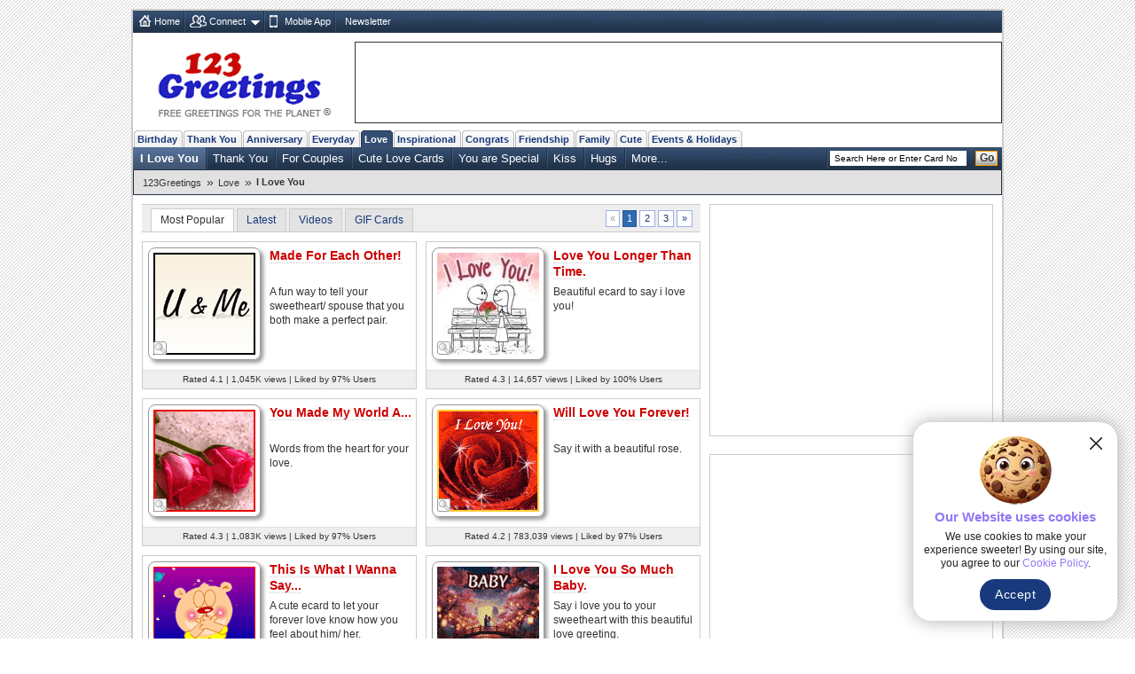

--- FILE ---
content_type: text/html; charset=UTF-8
request_url: https://h-source.123g.us/love/i_love_you/general/
body_size: 178077
content:
<!DOCTYPE html PUBLIC "-//W3C//DTD XHTML 1.0 Strict//EN" "https://www.w3.org/TR/xhtml1/DTD/xhtml1-strict.dtd">
<html xmlns="https://www.w3.org/1999/xhtml">
<head>
<meta http-equiv="Content-Type" content="text/html; charset=utf-8" />
<meta http-equiv="X-UA-Compatible" content="IE=11; IE=10; IE=9; IE=8; IE=EDGE"/>
<meta name="viewport" content="width=device-width, initial-scale=1.0">
<link href="//c.123g.us/css/sub_categories_R1.css" rel="stylesheet" type="text/css" />
<title>I Love You Cards, Free I Love You Wishes, Greeting Cards | 123 Greetings</title>
<link rel="apple-touch-icon" sizes="57x57" href="https://c.123g.us/images/apple-touch-icon/57x57.png">
<link rel="apple-touch-icon" sizes="60x60" href="https://c.123g.us/images/apple-touch-icon/60x60.png">
<link rel="apple-touch-icon" sizes="72x72" href="https://c.123g.us/images/apple-touch-icon/72x72.png">
<link rel="apple-touch-icon" sizes="76x76" href="https://c.123g.us/images/apple-touch-icon/76x76.png">
<link rel="apple-touch-icon" sizes="114x114" href="https://c.123g.us/images/apple-touch-icon/114x114.png">
<link rel="apple-touch-icon" sizes="120x120" href="https://c.123g.us/images/apple-touch-icon/120x120.png">
<link rel="apple-touch-icon" sizes="144x144" href="https://c.123g.us/images/apple-touch-icon/144x144.png">
<link rel="apple-touch-icon" sizes="152x152" href="https://c.123g.us/images/apple-touch-icon/152x152.png">
<link rel="apple-touch-icon" sizes="180x180" href="https://c.123g.us/images/apple-touch-icon/180x180.png">
<meta name="keywords" content="i love you cards,free i love you ecards,greeting cards | 123 greetings,free i love you cards,i love you kisses greeting cards,sweet i love you messages,i love you greetings,i love you crazy greetings" />
<meta name="description" content="When you realize you want to spend the rest of your life with somebody, you want the rest of your life to start as soon as possible. Let the..." />
<meta name="twitter:card" content="summary" />
<meta name="twitter:site" content="@123GreetingsCom" />
<meta name="twitter:creator" content="@123GreetingsCom" />
<!--FB  widget - START -->
<meta property="fb:app_id" content="6268317308" />
<meta property="og:title" content="I Love You Cards, Free I Love You Wishes, Greeting Cards | 123 Greetings"/>
<meta property="og:description" content="When you realize you want to spend the rest of your life with somebody, you want the rest of your life to start as soon as possible. Let the..." />
<meta property="og:type" content="website" />
<meta property="og:url" content="http://www.123greetings.com/love/i_love_you/general/" />
<meta property="og:image" content="https://i.123g.us/c/love_iloveyou_general/pc/100622_pc.jpg" />
<meta property="og:site_name" content="123greetings.com" />
<!--FB  widget - END -->

<link rel="alternate" href="https://feeds.feedburner.com/123greetings-daily-rss" type="application/rss+xml" title="123Greetings.com Daily Celebrations RSS Feeds" />
<link rel="alternate" media="only screen and (max-width: 768px)" href="//m.123greetings.com/love/i_love_you/general/" >

<link rel="canonical" href="https://www.123greetings.com/love/i_love_you/general/" />

<script src="//c.123g.us/js2/chk_site_active.js"></script>

<script> !(function () { window.googletag = window.googletag || {}; window.vmpbjs = window.vmpbjs || {}; window.vpb = window.vpb || {}; vpb.cmd = vpb.cmd || []; vpb.st=Date.now();  vpb.fastLoad = true; googletag.cmd = googletag.cmd || []; vmpbjs.cmd = vmpbjs.cmd || []; var cmds = []; try{ cmds = googletag.cmd.slice(0); googletag.cmd.length = 0; }catch(e){} var ready = false; function exec(cb) { return cb.call(googletag); } var overriden = false; googletag.cmd.push(function () { overriden = true; googletag.cmd.unshift = function (cb) { if (ready) { return exec(cb); } cmds.unshift(cb); if (cb._startgpt) { ready = true; for (var k = 0; k < cmds.length; k++) { exec(cmds[k]); } } }; googletag.cmd.push = function (cb) { if (ready) { return exec(cb); } cmds.push(cb); }; }); if(!overriden){ googletag.cmd.push = function (cb) { cmds.push(cb); }; googletag.cmd.unshift = function (cb) { cmds.unshift(cb); if (cb._startgpt) { ready = true; if (googletag.apiReady) { cmds.forEach(function (cb) { googletag.cmd.push(cb); }); } else { googletag.cmd = cmds; } } }; } var dayMs = 36e5, cb = parseInt(Date.now() / dayMs), vpbSrc = '//player.bidmatic.io/prebidlink/' + cb + '/wrapper_hb_784406_23410.js', pbSrc = vpbSrc.replace('wrapper_hb', 'hb'), gptSrc = '//securepubads.g.doubleclick.net/tag/js/gpt.js', c = document.head || document.body || document.documentElement; function loadScript(src, cb) { var s = document.createElement('script'); s.src = src; s.defer=false; c.appendChild(s); s.onload = cb; s.onerror = function(){ var fn = function(){}; fn._startgpt = true; googletag.cmd.unshift(fn); }; return s; } loadScript(pbSrc); loadScript(gptSrc); loadScript(vpbSrc); })() </script>

<script async src="https://securepubads.g.doubleclick.net/tag/js/gpt.js"></script>
<script>
  window.googletag = window.googletag || { cmd: [] };

  googletag.cmd.push(function () {

    // =========================
    // Size Mappings
    // =========================

    // Top Banner: Desktop (728x90), Mobile (320x50, 320x100)
   // TopBanner Mapping (Leaderboard)
       var topBannerMapping = googletag.sizeMapping()
       .addSize([1024, 0], [[728, 90]])
       .addSize([768, 0], [[728, 90]])
       .addSize([0, 0], [[320, 50], [320, 100]])
       .build();

    // MREC: Desktop (300x250), Mobile (300x250, 336x280)
		var mrecMapping = googletag.sizeMapping()
        .addSize([1024, 0], [[300, 250]])
        .addSize([768, 0], [[300, 250]])
        .addSize([0, 0], [[300, 250], [336, 280]])
        .build();

	// LowerLB Mapping
        var lowerLBMapping = googletag.sizeMapping()
        .addSize([1024, 0], [[970, 250], [970, 90], [728, 90]])
        .addSize([768, 0], [[728, 90]])
        .addSize([0, 0], [[320, 50], [320, 100]])
        .build();

    // Video 1x1
    var mappingVideo = googletag.sizeMapping()
      .addSize([0, 0], [1, 1])
      .build();

    // Video In-Content
    var videoInContentMapping = googletag.sizeMapping()
    .addSize([1024, 0], [[630, 350], [1, 1]])
    .addSize([768, 0], [[630, 350], [1, 1]])
     .addSize([0, 0], [[1, 1]])
     .build();


    // 1. Top Banner
    googletag.defineSlot('/46400095/123greetings/TopBanner', 
    [[728, 90], [320, 50], [320, 100]], 'div-gpt-topbanner')
    .defineSizeMapping(topBannerMapping)
    .addService(googletag.pubads());

    // 2. MREC 1 (Middle 1)
   googletag.defineSlot('/46400095/123greetings/Mrec1', 
   [[300, 250], [336, 280]], 'div-gpt-mrec1')
   .defineSizeMapping(mrecMapping)
   .addService(googletag.pubads());

    // 3. MREC 2 (Middle 2)
    googletag.defineSlot('/46400095/123greetings/Mrec2', 
    [[300, 250], [336, 280]], 'div-gpt-mrec2')
    .defineSizeMapping(mrecMapping)
    .addService(googletag.pubads());

	// --- 4. MREC3 ---
	googletag.defineSlot('/46400095/123greetings/Mrec3', 
	[[300, 250], [336, 280]], 'div-gpt-mrec3')
	.defineSizeMapping(mrecMapping)
	.addService(googletag.pubads());

	// --- 5. MREC4 ---
	googletag.defineSlot('/46400095/123greetings/Mrec4', 
	[[300, 250], [336, 280]], 'div-gpt-mrec4')
	.defineSizeMapping(mrecMapping)
	.addService(googletag.pubads());

	// --- 6. MREC5 ---
	googletag.defineSlot('/46400095/123greetings/Mrec5', 
	[[300, 250], [336, 280]], 'div-gpt-mrec5')
	.defineSizeMapping(mrecMapping)
	.addService(googletag.pubads());

	// --- 9. LOWER LEADERBOARD ---
	googletag.defineSlot('/46400095/123greetings/LowerLB', 
	[[970, 250], [970, 90], [728, 90], [320, 50], [320, 100]], 'div-gpt-lowerlb')
	.defineSizeMapping(lowerLBMapping)
	.addService(googletag.pubads());

    // 7. Video Unit
    googletag.defineSlot('/46400095/123greetings/Video', 
    [[1, 1]], 'div-gpt-video')
    .defineSizeMapping(mappingVideo)
    .addService(googletag.pubads());

    // 8. Video In-Content
   googletag.defineSlot('/46400095/123greetings/VideoInContent', 
   [[630, 350], [1, 1]], 'div-gpt-videoincontent')
   .defineSizeMapping(videoInContentMapping)
    .addService(googletag.pubads());

    // =========================
    // Out-of-Page Slots (Auto-load)
    // =========================

    // Bottom Anchor
     var anchorSlot = googletag.defineOutOfPageSlot(
     '/46400095/123greetings/Anchor',
      googletag.enums.OutOfPageFormat.BOTTOM_ANCHOR
      );
      if (anchorSlot) {
      anchorSlot.addService(googletag.pubads());
      }

	  	//  SIDE RAIL (Left) ---
	var leftSideRailSlot = googletag.defineOutOfPageSlot(
	'/46400095/123greetings/SideRail',
	googletag.enums.OutOfPageFormat.LEFT_SIDE_RAIL
	);
	if (leftSideRailSlot) {
	leftSideRailSlot.addService(googletag.pubads());
	}

	//  SIDE RAIL (Right) ---
	var rightSideRailSlot = googletag.defineOutOfPageSlot(
	'/46400095/123greetings/SideRail',
	googletag.enums.OutOfPageFormat.RIGHT_SIDE_RAIL
	);
	if (rightSideRailSlot) {
	rightSideRailSlot.addService(googletag.pubads());
	}

	// Interstitial
	var interstitialSlot = googletag.defineOutOfPageSlot(
	'/46400095/123greetings/Interstitial',
	googletag.enums.OutOfPageFormat.INTERSTITIAL
	);
	if (interstitialSlot) {
	interstitialSlot.setConfig({
	interstitial: {
	triggers: {
	navBar: true,
	unhideWindow: true
	}
	}
	});
	interstitialSlot.addService(googletag.pubads());
	}

    // =========================
    // Targeting & Service Enable
    // =========================

    googletag.pubads().setTargeting('page', 'subcategory');

    // Single Request Architecture
   googletag.pubads().enableSingleRequest();
   googletag.pubads().collapseEmptyDivs();
   googletag.pubads().setCentering(true);
   googletag.enableServices();
  });
</script>

<!-- JSON-LD Rich Results CODE Start-->
<script type="application/ld+json">
{
   "@graph" : [
      {
         "isPartOf" : {
            "name" : "123Greetings",
            "@id" : "https://www.123greetings.com/#website",
            "url" : "https://www.123greetings.com/",
            "@type" : "WebSite"
         },
         "@id" : "https://www.123greetings.com/love/i_love_you/general/#collectionpage",
         "@type" : "CollectionPage",
         "description" : "When you realize you want to spend the rest of your life with somebody, you want the rest of your life to start as soon as possible. Let the...",
         "name" : "I Love You",
         "url" : "https://www.123greetings.com/love/i_love_you/general/"
      },
      {
         "itemListElement" : [
            {
               "@type" : "ListItem",
               "name" : "123Greetings",
               "position" : 1,
               "item" : "https://www.123greetings.com/"
            },
            {
               "name" : "Love",
               "position" : 2,
               "item" : "https://www.123greetings.com/love/",
               "@type" : "ListItem"
            },
            {
               "@type" : "ListItem",
               "name" : "I Love You",
               "position" : 3,
               "item" : "https://www.123greetings.com/love/i_love_you/general/"
            }
         ],
         "@type" : "BreadcrumbList",
         "@id" : "https://www.123greetings.com/love/i_love_you/general/#breadcrumbs"
      },
      {
         "itemListElement" : [
            {
               "@type" : "ListItem",
               "item" : {
                  "offers" : {
                     "priceCurrency" : "USD",
                     "hasMerchantReturnPolicy" : {
                        "returnPolicyCategory" : "https://schema.org/NoReturns",
                        "@type" : "MerchantReturnPolicy"
                     },
                     "shippingDetails" : {
                        "@type" : "OfferShippingDetails",
                        "shippingRate" : {
                           "value" : "0",
                           "currency" : "USD",
                           "@type" : "MonetaryAmount"
                        }
                     },
                     "price" : "0.00",
                     "@type" : "Offer",
                     "availability" : "https://schema.org/InStock"
                  },
                  "image" : "https://i.123g.us/c/love_iloveyou_general/pc/100622_pc.jpg",
                  "aggregateRating" : {
                     "ratingValue" : "4.1",
                     "@type" : "AggregateRating",
                     "reviewCount" : 1685
                  },
                  "description" : "A fun way to tell your sweetheart/ spouse that you both make a perfect pair.",
                  "thumbnailUrl" : "https://i.123g.us/c/love_iloveyou_general/th/100622_th.gif",
                  "@type" : [
                     "Product",
                     "VideoObject"
                  ],
                  "url" : "https://www.123greetings.com/love/i_love_you/general/lgen47.html",
                  "uploadDate" : "2007-08-08T20:35:10Z",
                  "name" : "Made For Each Other!",
                  "contentUrl" : "https://i.123g.us/c/love_iloveyou_general/card/100622.mp4"
               },
               "position" : 1
            },
            {
               "@type" : "ListItem",
               "position" : 2,
               "item" : {
                  "image" : "https://i.123g.us/c/love_iloveyou_general/pc/354684_pc.jpg",
                  "offers" : {
                     "hasMerchantReturnPolicy" : {
                        "returnPolicyCategory" : "https://schema.org/NoReturns",
                        "@type" : "MerchantReturnPolicy"
                     },
                     "priceCurrency" : "USD",
                     "shippingDetails" : {
                        "shippingRate" : {
                           "value" : "0",
                           "currency" : "USD",
                           "@type" : "MonetaryAmount"
                        },
                        "@type" : "OfferShippingDetails"
                     },
                     "@type" : "Offer",
                     "price" : "0.00",
                     "availability" : "https://schema.org/InStock"
                  },
                  "uploadDate" : "2023-11-30T09:04:26Z",
                  "name" : "Love You  Longer Than Time.",
                  "contentUrl" : "https://i.123g.us/c/love_iloveyou_general/card/354684.mp4",
                  "url" : "https://www.123greetings.com/love/i_love_you/general/love_you_longer_than_time.html",
                  "@type" : [
                     "Product",
                     "VideoObject"
                  ],
                  "thumbnailUrl" : "https://i.123g.us/c/love_iloveyou_general/th/354684_th.jpg",
                  "aggregateRating" : {
                     "@type" : "AggregateRating",
                     "reviewCount" : 288,
                     "ratingValue" : "4.3"
                  },
                  "description" : "Beautiful ecard to say i love you!"
               }
            },
            {
               "item" : {
                  "url" : "https://www.123greetings.com/love/i_love_you/general/lgen82.html",
                  "name" : "You Made My World A...",
                  "uploadDate" : "2009-08-06T07:17:08Z",
                  "contentUrl" : "https://i.123g.us/c/love_iloveyou_general/card/112326.mp4",
                  "aggregateRating" : {
                     "ratingValue" : "4.3",
                     "reviewCount" : 4397,
                     "@type" : "AggregateRating"
                  },
                  "description" : "Words from the heart for your love.",
                  "thumbnailUrl" : "https://i.123g.us/c/love_iloveyou_general/th/112326_th.gif",
                  "@type" : [
                     "Product",
                     "VideoObject"
                  ],
                  "image" : "https://i.123g.us/c/love_iloveyou_general/pc/112326_pc.jpg",
                  "offers" : {
                     "price" : "0.00",
                     "@type" : "Offer",
                     "availability" : "https://schema.org/InStock",
                     "priceCurrency" : "USD",
                     "hasMerchantReturnPolicy" : {
                        "@type" : "MerchantReturnPolicy",
                        "returnPolicyCategory" : "https://schema.org/NoReturns"
                     },
                     "shippingDetails" : {
                        "@type" : "OfferShippingDetails",
                        "shippingRate" : {
                           "value" : "0",
                           "currency" : "USD",
                           "@type" : "MonetaryAmount"
                        }
                     }
                  }
               },
               "position" : 3,
               "@type" : "ListItem"
            },
            {
               "@type" : "ListItem",
               "position" : 4,
               "item" : {
                  "image" : "https://i.123g.us/c/love_iloveyou_general/pc/111707_pc.jpg",
                  "offers" : {
                     "shippingDetails" : {
                        "@type" : "OfferShippingDetails",
                        "shippingRate" : {
                           "@type" : "MonetaryAmount",
                           "currency" : "USD",
                           "value" : "0"
                        }
                     },
                     "hasMerchantReturnPolicy" : {
                        "@type" : "MerchantReturnPolicy",
                        "returnPolicyCategory" : "https://schema.org/NoReturns"
                     },
                     "priceCurrency" : "USD",
                     "availability" : "https://schema.org/InStock",
                     "@type" : "Offer",
                     "price" : "0.00"
                  },
                  "url" : "https://www.123greetings.com/love/i_love_you/general/lgen80.html",
                  "uploadDate" : "2009-06-12T07:32:00Z",
                  "name" : "Will Love You Forever!",
                  "contentUrl" : "https://i.123g.us/c/love_iloveyou_general/card/111707.mp4",
                  "aggregateRating" : {
                     "@type" : "AggregateRating",
                     "reviewCount" : 2970,
                     "ratingValue" : "4.2"
                  },
                  "description" : "Say it with a beautiful rose.",
                  "@type" : [
                     "Product",
                     "VideoObject"
                  ],
                  "thumbnailUrl" : "https://i.123g.us/c/love_iloveyou_general/th/111707_th.gif"
               }
            },
            {
               "@type" : "ListItem",
               "position" : 5,
               "item" : {
                  "@type" : [
                     "Product",
                     "VideoObject"
                  ],
                  "thumbnailUrl" : "https://i.123g.us/c/love_iloveyou_general/th/100625_th.gif",
                  "description" : "A cute ecard to let your forever love know how you feel about him/ her.",
                  "aggregateRating" : {
                     "@type" : "AggregateRating",
                     "reviewCount" : 780,
                     "ratingValue" : "4.2"
                  },
                  "contentUrl" : "https://i.123g.us/c/love_iloveyou_general/card/100625.mp4",
                  "uploadDate" : "2003-03-24T22:29:16Z",
                  "name" : "This Is What I Wanna Say...",
                  "url" : "https://www.123greetings.com/love/i_love_you/general/lgen5.html",
                  "offers" : {
                     "shippingDetails" : {
                        "shippingRate" : {
                           "value" : "0",
                           "currency" : "USD",
                           "@type" : "MonetaryAmount"
                        },
                        "@type" : "OfferShippingDetails"
                     },
                     "hasMerchantReturnPolicy" : {
                        "@type" : "MerchantReturnPolicy",
                        "returnPolicyCategory" : "https://schema.org/NoReturns"
                     },
                     "priceCurrency" : "USD",
                     "availability" : "https://schema.org/InStock",
                     "@type" : "Offer",
                     "price" : "0.00"
                  },
                  "image" : "https://i.123g.us/c/love_iloveyou_general/pc/100625_pc.jpg"
               }
            },
            {
               "item" : {
                  "thumbnailUrl" : "https://i.123g.us/c/love_iloveyou_general/th/359131_th.gif",
                  "@type" : [
                     "Product",
                     "VideoObject"
                  ],
                  "aggregateRating" : {
                     "ratingValue" : "4.9",
                     "@type" : "AggregateRating",
                     "reviewCount" : 15
                  },
                  "description" : "Say i love you to your sweetheart with this beautiful love greeting.",
                  "uploadDate" : "2025-05-09T12:57:32Z",
                  "name" : "I Love You So Much Baby.",
                  "contentUrl" : "https://i.123g.us/c/love_iloveyou_general/card/359131.mp4",
                  "url" : "https://www.123greetings.com/love/i_love_you/general/i_love_you_so_much_baby.html",
                  "offers" : {
                     "shippingDetails" : {
                        "shippingRate" : {
                           "currency" : "USD",
                           "@type" : "MonetaryAmount",
                           "value" : "0"
                        },
                        "@type" : "OfferShippingDetails"
                     },
                     "hasMerchantReturnPolicy" : {
                        "returnPolicyCategory" : "https://schema.org/NoReturns",
                        "@type" : "MerchantReturnPolicy"
                     },
                     "priceCurrency" : "USD",
                     "availability" : "https://schema.org/InStock",
                     "@type" : "Offer",
                     "price" : "0.00"
                  },
                  "image" : "https://i.123g.us/c/love_iloveyou_general/pc/359131_pc.jpg"
               },
               "position" : 6,
               "@type" : "ListItem"
            },
            {
               "position" : 7,
               "item" : {
                  "offers" : {
                     "availability" : "https://schema.org/InStock",
                     "@type" : "Offer",
                     "price" : "0.00",
                     "shippingDetails" : {
                        "@type" : "OfferShippingDetails",
                        "shippingRate" : {
                           "@type" : "MonetaryAmount",
                           "currency" : "USD",
                           "value" : "0"
                        }
                     },
                     "hasMerchantReturnPolicy" : {
                        "@type" : "MerchantReturnPolicy",
                        "returnPolicyCategory" : "https://schema.org/NoReturns"
                     },
                     "priceCurrency" : "USD"
                  },
                  "image" : "https://i.123g.us/c/love_iloveyou_general/pc/352681_pc.jpg",
                  "aggregateRating" : {
                     "reviewCount" : 148,
                     "@type" : "AggregateRating",
                     "ratingValue" : "4.4"
                  },
                  "description" : "This ecard is perfect to connect with your lover from far.",
                  "@type" : [
                     "Product",
                     "VideoObject"
                  ],
                  "thumbnailUrl" : "https://i.123g.us/c/love_iloveyou_general/th/352681_th.jpg",
                  "url" : "https://www.123greetings.com/love/i_love_you/general/love_is_being_close_to_you_ecard.html",
                  "uploadDate" : "2023-04-24T13:20:05Z",
                  "name" : "Love Is Being Close To You...",
                  "contentUrl" : "https://i.123g.us/c/love_iloveyou_general/card/352681.mp4"
               },
               "@type" : "ListItem"
            },
            {
               "@type" : "ListItem",
               "item" : {
                  "aggregateRating" : {
                     "reviewCount" : 16,
                     "@type" : "AggregateRating",
                     "ratingValue" : "4.8"
                  },
                  "description" : "A walk of love, heartfelt words, and tender hugs.",
                  "@type" : [
                     "Product",
                     "VideoObject"
                  ],
                  "thumbnailUrl" : "https://i.123g.us/c/love_iloveyou_general/th/359475_th.jpg",
                  "url" : "https://www.123greetings.com/love/i_love_you/general/send_romantic_vibes_to_your_love.html",
                  "uploadDate" : "2025-09-12T10:21:09Z",
                  "name" : "Send Romantic Vibes To Your Love",
                  "contentUrl" : "https://i.123g.us/c/love_iloveyou_general/card/359475.mp4",
                  "offers" : {
                     "availability" : "https://schema.org/InStock",
                     "price" : "0.00",
                     "@type" : "Offer",
                     "shippingDetails" : {
                        "shippingRate" : {
                           "@type" : "MonetaryAmount",
                           "currency" : "USD",
                           "value" : "0"
                        },
                        "@type" : "OfferShippingDetails"
                     },
                     "priceCurrency" : "USD",
                     "hasMerchantReturnPolicy" : {
                        "@type" : "MerchantReturnPolicy",
                        "returnPolicyCategory" : "https://schema.org/NoReturns"
                     }
                  },
                  "image" : "https://i.123g.us/c/love_iloveyou_general/pc/359475_pc.jpg"
               },
               "position" : 8
            },
            {
               "@type" : "ListItem",
               "position" : 9,
               "item" : {
                  "offers" : {
                     "hasMerchantReturnPolicy" : {
                        "@type" : "MerchantReturnPolicy",
                        "returnPolicyCategory" : "https://schema.org/NoReturns"
                     },
                     "priceCurrency" : "USD",
                     "shippingDetails" : {
                        "shippingRate" : {
                           "value" : "0",
                           "@type" : "MonetaryAmount",
                           "currency" : "USD"
                        },
                        "@type" : "OfferShippingDetails"
                     },
                     "@type" : "Offer",
                     "price" : "0.00",
                     "availability" : "https://schema.org/InStock"
                  },
                  "image" : "https:https://i.ytimg.com/vi/yVJnMj2oKfo/0.jpg",
                  "description" : "My Endless Love... Song by: Diana Ross and Lionel Richie - My Endless Love",
                  "aggregateRating" : {
                     "@type" : "AggregateRating",
                     "reviewCount" : 1166,
                     "ratingValue" : "4.5"
                  },
                  "@type" : [
                     "Product"
                  ],
                  "thumbnailUrl" : "https:https://i.ytimg.com/vi/yVJnMj2oKfo/2.jpg",
                  "url" : "https://www.123greetings.com/love/i_love_you/general/my_endless_love_1.html",
                  "uploadDate" : "2010-09-20T12:17:24Z",
                  "name" : "My Endless Love"
               }
            },
            {
               "@type" : "ListItem",
               "position" : 10,
               "item" : {
                  "image" : "https://i.123g.us/c/love_iloveyou_general/pc/358721_pc.jpg",
                  "offers" : {
                     "shippingDetails" : {
                        "@type" : "OfferShippingDetails",
                        "shippingRate" : {
                           "@type" : "MonetaryAmount",
                           "currency" : "USD",
                           "value" : "0"
                        }
                     },
                     "hasMerchantReturnPolicy" : {
                        "returnPolicyCategory" : "https://schema.org/NoReturns",
                        "@type" : "MerchantReturnPolicy"
                     },
                     "priceCurrency" : "USD",
                     "availability" : "https://schema.org/InStock",
                     "@type" : "Offer",
                     "price" : "0.00"
                  },
                  "url" : "https://www.123greetings.com/love/i_love_you/general/loving_you_is_the_best_part_of_my_life.html",
                  "name" : "Loving You Is The Best Part...",
                  "uploadDate" : "2025-02-14T13:26:15Z",
                  "contentUrl" : "https://i.123g.us/c/love_iloveyou_general/card/358721.mp4",
                  "aggregateRating" : {
                     "ratingValue" : "4.3",
                     "reviewCount" : 196,
                     "@type" : "AggregateRating"
                  },
                  "description" : "Say i love you to your love with this beautiful greeting.",
                  "thumbnailUrl" : "https://i.123g.us/c/love_iloveyou_general/th/358721_th.jpg",
                  "@type" : [
                     "Product",
                     "VideoObject"
                  ]
               }
            },
            {
               "item" : {
                  "offers" : {
                     "priceCurrency" : "USD",
                     "hasMerchantReturnPolicy" : {
                        "@type" : "MerchantReturnPolicy",
                        "returnPolicyCategory" : "https://schema.org/NoReturns"
                     },
                     "shippingDetails" : {
                        "@type" : "OfferShippingDetails",
                        "shippingRate" : {
                           "value" : "0",
                           "currency" : "USD",
                           "@type" : "MonetaryAmount"
                        }
                     },
                     "price" : "0.00",
                     "@type" : "Offer",
                     "availability" : "https://schema.org/InStock"
                  },
                  "image" : "https://i.123g.us/c/love_iloveyou_general/pc/359484_pc.jpg",
                  "aggregateRating" : {
                     "@type" : "AggregateRating",
                     "reviewCount" : 4,
                     "ratingValue" : "5.0"
                  },
                  "description" : "Two adorable dogs hug on the beach, sharing a promise of love, closeness, and...",
                  "@type" : [
                     "Product",
                     "VideoObject"
                  ],
                  "thumbnailUrl" : "https://i.123g.us/c/love_iloveyou_general/th/359484_th.jpg",
                  "url" : "https://www.123greetings.com/love/i_love_you/general/send_a_warm_hug_to_your_special_one.html",
                  "uploadDate" : "2025-09-15T15:12:16Z",
                  "name" : "Send A Warm Hug To Your...",
                  "contentUrl" : "https://i.123g.us/c/love_iloveyou_general/card/359484.mp4"
               },
               "position" : 11,
               "@type" : "ListItem"
            },
            {
               "position" : 12,
               "item" : {
                  "image" : "https://i.123g.us/c/love_iloveyou_general/pc/119785_pc.jpg",
                  "offers" : {
                     "availability" : "https://schema.org/InStock",
                     "price" : "0.00",
                     "@type" : "Offer",
                     "shippingDetails" : {
                        "@type" : "OfferShippingDetails",
                        "shippingRate" : {
                           "value" : "0",
                           "currency" : "USD",
                           "@type" : "MonetaryAmount"
                        }
                     },
                     "priceCurrency" : "USD",
                     "hasMerchantReturnPolicy" : {
                        "returnPolicyCategory" : "https://schema.org/NoReturns",
                        "@type" : "MerchantReturnPolicy"
                     }
                  },
                  "contentUrl" : "https://i.123g.us/c/love_iloveyou_general/card/119785.mp4",
                  "name" : "All About Love, Love, Love...",
                  "uploadDate" : "2011-06-06T12:20:44Z",
                  "url" : "https://www.123greetings.com/love/i_love_you/general/lgen118.html",
                  "@type" : [
                     "Product",
                     "VideoObject"
                  ],
                  "thumbnailUrl" : "https://i.123g.us/c/love_iloveyou_general/th/119785_th.gif",
                  "description" : "True feelings of a lover transformed into words.",
                  "aggregateRating" : {
                     "@type" : "AggregateRating",
                     "reviewCount" : 72,
                     "ratingValue" : "4.5"
                  }
               },
               "@type" : "ListItem"
            },
            {
               "@type" : "ListItem",
               "position" : 13,
               "item" : {
                  "image" : "https://i.123g.us/c/love_iloveyou_general/pc/111147_pc.jpg",
                  "offers" : {
                     "shippingDetails" : {
                        "shippingRate" : {
                           "value" : "0",
                           "@type" : "MonetaryAmount",
                           "currency" : "USD"
                        },
                        "@type" : "OfferShippingDetails"
                     },
                     "hasMerchantReturnPolicy" : {
                        "@type" : "MerchantReturnPolicy",
                        "returnPolicyCategory" : "https://schema.org/NoReturns"
                     },
                     "priceCurrency" : "USD",
                     "availability" : "https://schema.org/InStock",
                     "@type" : "Offer",
                     "price" : "0.00"
                  },
                  "url" : "https://www.123greetings.com/love/i_love_you/general/lgen77.html",
                  "uploadDate" : "2009-04-20T06:42:58Z",
                  "name" : "I Love You!",
                  "contentUrl" : "https://i.123g.us/c/love_iloveyou_general/card/111147.mp4",
                  "aggregateRating" : {
                     "ratingValue" : "4.1",
                     "@type" : "AggregateRating",
                     "reviewCount" : 246
                  },
                  "description" : "Say it with roses to your sweetheart.",
                  "@type" : [
                     "Product",
                     "VideoObject"
                  ],
                  "thumbnailUrl" : "https://i.123g.us/c/love_iloveyou_general/th/111147_th.gif"
               }
            },
            {
               "@type" : "ListItem",
               "position" : 14,
               "item" : {
                  "name" : "You Are My Everything!",
                  "uploadDate" : "2011-04-08T10:39:45Z",
                  "contentUrl" : "https://i.123g.us/c/love_iloveyou_general/card/118972.mp4",
                  "url" : "https://www.123greetings.com/love/i_love_you/general/lgen116.html",
                  "thumbnailUrl" : "https://i.123g.us/c/love_iloveyou_general/th/118972_th.gif",
                  "@type" : [
                     "Product",
                     "VideoObject"
                  ],
                  "aggregateRating" : {
                     "ratingValue" : "4.3",
                     "reviewCount" : 1047,
                     "@type" : "AggregateRating"
                  },
                  "description" : "Romantic visuals and a copy that will melt your sweetheart's heart.",
                  "image" : "https://i.123g.us/c/love_iloveyou_general/pc/118972_pc.jpg",
                  "offers" : {
                     "shippingDetails" : {
                        "shippingRate" : {
                           "value" : "0",
                           "currency" : "USD",
                           "@type" : "MonetaryAmount"
                        },
                        "@type" : "OfferShippingDetails"
                     },
                     "hasMerchantReturnPolicy" : {
                        "returnPolicyCategory" : "https://schema.org/NoReturns",
                        "@type" : "MerchantReturnPolicy"
                     },
                     "priceCurrency" : "USD",
                     "availability" : "https://schema.org/InStock",
                     "@type" : "Offer",
                     "price" : "0.00"
                  }
               }
            },
            {
               "@type" : "ListItem",
               "item" : {
                  "description" : "An interactive ecard especially for your sweetheart, true love and everlasting love.",
                  "aggregateRating" : {
                     "ratingValue" : "4.1",
                     "@type" : "AggregateRating",
                     "reviewCount" : 1151
                  },
                  "@type" : [
                     "Product",
                     "VideoObject"
                  ],
                  "thumbnailUrl" : "https://i.123g.us/c/love_iloveyou_general/th/100617_th.gif",
                  "url" : "https://www.123greetings.com/love/i_love_you/general/lgen19.html",
                  "contentUrl" : "https://i.123g.us/c/love_iloveyou_general/card/100617.mp4",
                  "uploadDate" : "2003-03-24T11:59:16Z",
                  "name" : "A Special Love Letter!",
                  "offers" : {
                     "availability" : "https://schema.org/InStock",
                     "price" : "0.00",
                     "@type" : "Offer",
                     "shippingDetails" : {
                        "@type" : "OfferShippingDetails",
                        "shippingRate" : {
                           "currency" : "USD",
                           "@type" : "MonetaryAmount",
                           "value" : "0"
                        }
                     },
                     "priceCurrency" : "USD",
                     "hasMerchantReturnPolicy" : {
                        "@type" : "MerchantReturnPolicy",
                        "returnPolicyCategory" : "https://schema.org/NoReturns"
                     }
                  },
                  "image" : "https://i.123g.us/c/love_iloveyou_general/pc/100617_pc.jpg"
               },
               "position" : 15
            },
            {
               "item" : {
                  "aggregateRating" : {
                     "reviewCount" : 657,
                     "@type" : "AggregateRating",
                     "ratingValue" : "4.0"
                  },
                  "description" : "Tell your sweetheart how much you love him/ her, with a kiss.",
                  "@type" : [
                     "Product",
                     "VideoObject"
                  ],
                  "thumbnailUrl" : "https://i.123g.us/c/love_iloveyou_general/th/100619_th.gif",
                  "url" : "https://www.123greetings.com/love/i_love_you/general/lgen4.html",
                  "uploadDate" : "2006-09-20T15:23:32Z",
                  "name" : "Sealed With A Kiss!",
                  "contentUrl" : "https://i.123g.us/c/love_iloveyou_general/card/100619.mp4",
                  "offers" : {
                     "availability" : "https://schema.org/InStock",
                     "price" : "0.00",
                     "@type" : "Offer",
                     "shippingDetails" : {
                        "@type" : "OfferShippingDetails",
                        "shippingRate" : {
                           "value" : "0",
                           "@type" : "MonetaryAmount",
                           "currency" : "USD"
                        }
                     },
                     "priceCurrency" : "USD",
                     "hasMerchantReturnPolicy" : {
                        "@type" : "MerchantReturnPolicy",
                        "returnPolicyCategory" : "https://schema.org/NoReturns"
                     }
                  },
                  "image" : "https://i.123g.us/c/love_iloveyou_general/pc/100619_pc.jpg"
               },
               "position" : 16,
               "@type" : "ListItem"
            },
            {
               "position" : 17,
               "item" : {
                  "image" : "https://i.123g.us/c/love_iloveyou_general/pc/352684_pc.jpg",
                  "offers" : {
                     "shippingDetails" : {
                        "shippingRate" : {
                           "@type" : "MonetaryAmount",
                           "currency" : "USD",
                           "value" : "0"
                        },
                        "@type" : "OfferShippingDetails"
                     },
                     "priceCurrency" : "USD",
                     "hasMerchantReturnPolicy" : {
                        "@type" : "MerchantReturnPolicy",
                        "returnPolicyCategory" : "https://schema.org/NoReturns"
                     },
                     "availability" : "https://schema.org/InStock",
                     "price" : "0.00",
                     "@type" : "Offer"
                  },
                  "name" : "You Make Me The Happiest Ecard.",
                  "uploadDate" : "2023-04-25T12:44:00Z",
                  "contentUrl" : "https://i.123g.us/c/love_iloveyou_general/card/352684.mp4",
                  "url" : "https://www.123greetings.com/love/i_love_you/general/you_make_me_the_happiest_ecard.html",
                  "@type" : [
                     "Product",
                     "VideoObject"
                  ],
                  "thumbnailUrl" : "https://i.123g.us/c/love_iloveyou_general/th/352684_th.jpg",
                  "aggregateRating" : {
                     "reviewCount" : 111,
                     "@type" : "AggregateRating",
                     "ratingValue" : "4.3"
                  },
                  "description" : "Show all your love to your special one in the most beautiful way possible with..."
               },
               "@type" : "ListItem"
            },
            {
               "position" : 18,
               "item" : {
                  "url" : "https://www.123greetings.com/love/i_love_you/general/lgen41.html",
                  "contentUrl" : "https://i.123g.us/c/love_iloveyou_general/card/100605.mp4",
                  "uploadDate" : "2007-04-04T21:26:50Z",
                  "name" : "Your Love Makes My Journey Easy!",
                  "description" : "A beautiful ecard for your sweetheart/ spouse/ beloved/ loved one when you are...",
                  "aggregateRating" : {
                     "ratingValue" : "4.0",
                     "reviewCount" : 137,
                     "@type" : "AggregateRating"
                  },
                  "@type" : [
                     "Product",
                     "VideoObject"
                  ],
                  "thumbnailUrl" : "https://i.123g.us/c/love_iloveyou_general/th/100605_th.gif",
                  "image" : "https://i.123g.us/c/love_iloveyou_general/pc/100605_pc.jpg",
                  "offers" : {
                     "availability" : "https://schema.org/InStock",
                     "price" : "0.00",
                     "@type" : "Offer",
                     "shippingDetails" : {
                        "@type" : "OfferShippingDetails",
                        "shippingRate" : {
                           "value" : "0",
                           "@type" : "MonetaryAmount",
                           "currency" : "USD"
                        }
                     },
                     "priceCurrency" : "USD",
                     "hasMerchantReturnPolicy" : {
                        "returnPolicyCategory" : "https://schema.org/NoReturns",
                        "@type" : "MerchantReturnPolicy"
                     }
                  }
               },
               "@type" : "ListItem"
            },
            {
               "position" : 19,
               "item" : {
                  "image" : "https://i.123g.us/c/love_iloveyou_general/pc/118206_pc.jpg",
                  "offers" : {
                     "hasMerchantReturnPolicy" : {
                        "@type" : "MerchantReturnPolicy",
                        "returnPolicyCategory" : "https://schema.org/NoReturns"
                     },
                     "priceCurrency" : "USD",
                     "shippingDetails" : {
                        "@type" : "OfferShippingDetails",
                        "shippingRate" : {
                           "currency" : "USD",
                           "@type" : "MonetaryAmount",
                           "value" : "0"
                        }
                     },
                     "@type" : "Offer",
                     "price" : "0.00",
                     "availability" : "https://schema.org/InStock"
                  },
                  "name" : "Your Love Makes My Heart So...",
                  "uploadDate" : "2011-02-17T08:24:36Z",
                  "contentUrl" : "https://i.123g.us/c/love_iloveyou_general/card/118206.mp4",
                  "url" : "https://www.123greetings.com/love/i_love_you/general/lgen114.html",
                  "thumbnailUrl" : "https://i.123g.us/c/love_iloveyou_general/th/118206_th.gif",
                  "@type" : [
                     "Product",
                     "VideoObject"
                  ],
                  "aggregateRating" : {
                     "reviewCount" : 85,
                     "@type" : "AggregateRating",
                     "ratingValue" : "4.3"
                  },
                  "description" : "Let your loved one know your heart through this ecard!"
               },
               "@type" : "ListItem"
            },
            {
               "item" : {
                  "url" : "https://www.123greetings.com/love/i_love_you/general/glad_that_you_are_mine.html",
                  "name" : "Glad That You Are Mine.",
                  "uploadDate" : "2023-06-23T09:03:27Z",
                  "contentUrl" : "https://i.123g.us/c/love_iloveyou_general/card/353328.mp4",
                  "aggregateRating" : {
                     "ratingValue" : "4.2",
                     "@type" : "AggregateRating",
                     "reviewCount" : 41
                  },
                  "description" : "Send this cute love ecard to your special loved one.",
                  "@type" : [
                     "Product",
                     "VideoObject"
                  ],
                  "thumbnailUrl" : "https://i.123g.us/c/love_iloveyou_general/th/353328_th.jpg",
                  "image" : "https://i.123g.us/c/love_iloveyou_general/pc/353328_pc.jpg",
                  "offers" : {
                     "shippingDetails" : {
                        "@type" : "OfferShippingDetails",
                        "shippingRate" : {
                           "value" : "0",
                           "currency" : "USD",
                           "@type" : "MonetaryAmount"
                        }
                     },
                     "priceCurrency" : "USD",
                     "hasMerchantReturnPolicy" : {
                        "@type" : "MerchantReturnPolicy",
                        "returnPolicyCategory" : "https://schema.org/NoReturns"
                     },
                     "availability" : "https://schema.org/InStock",
                     "price" : "0.00",
                     "@type" : "Offer"
                  }
               },
               "position" : 20,
               "@type" : "ListItem"
            },
            {
               "position" : 21,
               "item" : {
                  "image" : "https://i.123g.us/c/love_iloveyou_general/pc/351399_pc.jpg",
                  "offers" : {
                     "shippingDetails" : {
                        "@type" : "OfferShippingDetails",
                        "shippingRate" : {
                           "@type" : "MonetaryAmount",
                           "currency" : "USD",
                           "value" : "0"
                        }
                     },
                     "hasMerchantReturnPolicy" : {
                        "returnPolicyCategory" : "https://schema.org/NoReturns",
                        "@type" : "MerchantReturnPolicy"
                     },
                     "priceCurrency" : "USD",
                     "availability" : "https://schema.org/InStock",
                     "@type" : "Offer",
                     "price" : "0.00"
                  },
                  "url" : "https://www.123greetings.com/love/i_love_you/general/love_you_more_than_words_can_say.html",
                  "name" : "Love You More Than Words Can...",
                  "uploadDate" : "2022-11-09T10:52:12Z",
                  "contentUrl" : "https://i.123g.us/c/love_iloveyou_general/card/351399.mp4",
                  "aggregateRating" : {
                     "ratingValue" : "4.2",
                     "@type" : "AggregateRating",
                     "reviewCount" : 184
                  },
                  "description" : "Send this i love you ecard to let her know how much you love your sweetheart.",
                  "thumbnailUrl" : "https://i.123g.us/c/love_iloveyou_general/th/351399_th.gif",
                  "@type" : [
                     "Product",
                     "VideoObject"
                  ]
               },
               "@type" : "ListItem"
            },
            {
               "@type" : "ListItem",
               "item" : {
                  "thumbnailUrl" : "https://i.123g.us/c/love_iloveyou_general/th/100616_th.gif",
                  "@type" : [
                     "Product"
                  ],
                  "aggregateRating" : {
                     "reviewCount" : 187,
                     "@type" : "AggregateRating",
                     "ratingValue" : "3.9"
                  },
                  "description" : "A kiss to say how much you love your sweetheart.",
                  "name" : "Deeply In Love With You!",
                  "uploadDate" : "2003-03-25T01:29:16Z",
                  "url" : "https://www.123greetings.com/love/i_love_you/general/lgen38.html",
                  "offers" : {
                     "availability" : "https://schema.org/InStock",
                     "@type" : "Offer",
                     "price" : "0.00",
                     "shippingDetails" : {
                        "@type" : "OfferShippingDetails",
                        "shippingRate" : {
                           "currency" : "USD",
                           "@type" : "MonetaryAmount",
                           "value" : "0"
                        }
                     },
                     "hasMerchantReturnPolicy" : {
                        "@type" : "MerchantReturnPolicy",
                        "returnPolicyCategory" : "https://schema.org/NoReturns"
                     },
                     "priceCurrency" : "USD"
                  },
                  "image" : "https://i.123g.us/c/love_iloveyou_general/card/100616.gif"
               },
               "position" : 22
            },
            {
               "@type" : "ListItem",
               "position" : 23,
               "item" : {
                  "image" : "https://i.123g.us/c/love_iloveyou_general/pc/112669_pc.jpg",
                  "offers" : {
                     "priceCurrency" : "USD",
                     "hasMerchantReturnPolicy" : {
                        "@type" : "MerchantReturnPolicy",
                        "returnPolicyCategory" : "https://schema.org/NoReturns"
                     },
                     "shippingDetails" : {
                        "@type" : "OfferShippingDetails",
                        "shippingRate" : {
                           "value" : "0",
                           "currency" : "USD",
                           "@type" : "MonetaryAmount"
                        }
                     },
                     "price" : "0.00",
                     "@type" : "Offer",
                     "availability" : "https://schema.org/InStock"
                  },
                  "contentUrl" : "https://i.123g.us/c/love_iloveyou_general/card/112669.mp4",
                  "uploadDate" : "2009-09-08T09:41:51Z",
                  "name" : "Our Love Will Last Forever...",
                  "url" : "https://www.123greetings.com/love/i_love_you/general/lgen84.html",
                  "thumbnailUrl" : "https://i.123g.us/c/love_iloveyou_general/th/112669_th.gif",
                  "@type" : [
                     "Product",
                     "VideoObject"
                  ],
                  "description" : "Say I love you with this beautiful rose.",
                  "aggregateRating" : {
                     "ratingValue" : "4.1",
                     "@type" : "AggregateRating",
                     "reviewCount" : 1070
                  }
               }
            },
            {
               "item" : {
                  "image" : "https:https://i.ytimg.com/vi/AG5Czyp8HLw/0.jpg",
                  "offers" : {
                     "@type" : "Offer",
                     "price" : "0.00",
                     "availability" : "https://schema.org/InStock",
                     "hasMerchantReturnPolicy" : {
                        "@type" : "MerchantReturnPolicy",
                        "returnPolicyCategory" : "https://schema.org/NoReturns"
                     },
                     "priceCurrency" : "USD",
                     "shippingDetails" : {
                        "shippingRate" : {
                           "value" : "0",
                           "@type" : "MonetaryAmount",
                           "currency" : "USD"
                        },
                        "@type" : "OfferShippingDetails"
                     }
                  },
                  "name" : "Little bunny - I Love You...",
                  "uploadDate" : "2016-03-16T09:34:49Z",
                  "url" : "https://www.123greetings.com/love/i_love_you/general/little_bunny_i_love_you_message.html",
                  "@type" : [
                     "Product"
                  ],
                  "thumbnailUrl" : "https:https://i.ytimg.com/vi/AG5Czyp8HLw/2.jpg",
                  "aggregateRating" : {
                     "ratingValue" : "4.2",
                     "reviewCount" : 102,
                     "@type" : "AggregateRating"
                  },
                  "description" : "Little pink bunny says I Love You ... Cute love messenger."
               },
               "position" : 24,
               "@type" : "ListItem"
            },
            {
               "@type" : "ListItem",
               "position" : 25,
               "item" : {
                  "aggregateRating" : {
                     "ratingValue" : "4.1",
                     "reviewCount" : 145,
                     "@type" : "AggregateRating"
                  },
                  "description" : "Send these beautiful roses to the special person in your life.",
                  "thumbnailUrl" : "https://i.123g.us/c/love_iloveyou_general/th/100615_th.gif",
                  "@type" : [
                     "Product",
                     "VideoObject"
                  ],
                  "url" : "https://www.123greetings.com/love/i_love_you/general/lgen36.html",
                  "uploadDate" : "2003-03-24T22:29:16Z",
                  "name" : "You Make My World Beautiful...",
                  "contentUrl" : "https://i.123g.us/c/love_iloveyou_general/card/100615.mp4",
                  "offers" : {
                     "@type" : "Offer",
                     "price" : "0.00",
                     "availability" : "https://schema.org/InStock",
                     "hasMerchantReturnPolicy" : {
                        "@type" : "MerchantReturnPolicy",
                        "returnPolicyCategory" : "https://schema.org/NoReturns"
                     },
                     "priceCurrency" : "USD",
                     "shippingDetails" : {
                        "@type" : "OfferShippingDetails",
                        "shippingRate" : {
                           "currency" : "USD",
                           "@type" : "MonetaryAmount",
                           "value" : "0"
                        }
                     }
                  },
                  "image" : "https://i.123g.us/c/love_iloveyou_general/pc/100615_pc.jpg"
               }
            },
            {
               "@type" : "ListItem",
               "item" : {
                  "offers" : {
                     "hasMerchantReturnPolicy" : {
                        "@type" : "MerchantReturnPolicy",
                        "returnPolicyCategory" : "https://schema.org/NoReturns"
                     },
                     "priceCurrency" : "USD",
                     "shippingDetails" : {
                        "@type" : "OfferShippingDetails",
                        "shippingRate" : {
                           "value" : "0",
                           "currency" : "USD",
                           "@type" : "MonetaryAmount"
                        }
                     },
                     "@type" : "Offer",
                     "price" : "0.00",
                     "availability" : "https://schema.org/InStock"
                  },
                  "image" : "https://i.123g.us/c/love_iloveyou_general/pc/111705_pc.jpg",
                  "@type" : [
                     "Product",
                     "VideoObject"
                  ],
                  "thumbnailUrl" : "https://i.123g.us/c/love_iloveyou_general/th/111705_th.gif",
                  "description" : "Profess your love through these yellow, pink and red roses.",
                  "aggregateRating" : {
                     "reviewCount" : 1761,
                     "@type" : "AggregateRating",
                     "ratingValue" : "4.2"
                  },
                  "contentUrl" : "https://i.123g.us/c/love_iloveyou_general/card/111705.mp4",
                  "name" : "Three Roses For You!",
                  "uploadDate" : "2009-06-12T07:23:57Z",
                  "url" : "https://www.123greetings.com/love/i_love_you/general/lgen79.html"
               },
               "position" : 26
            },
            {
               "@type" : "ListItem",
               "position" : 27,
               "item" : {
                  "description" : "A special place in the lovers walk of fame for your forever love.",
                  "aggregateRating" : {
                     "ratingValue" : "4.1",
                     "@type" : "AggregateRating",
                     "reviewCount" : 180
                  },
                  "@type" : [
                     "Product",
                     "VideoObject"
                  ],
                  "thumbnailUrl" : "https://i.123g.us/c/love_iloveyou_general/th/100612_th.gif",
                  "url" : "https://www.123greetings.com/love/i_love_you/general/lgen32.html",
                  "contentUrl" : "https://i.123g.us/c/love_iloveyou_general/card/100612.mp4",
                  "uploadDate" : "2003-03-24T22:29:16Z",
                  "name" : "Lovers Walk Of Fame!",
                  "offers" : {
                     "availability" : "https://schema.org/InStock",
                     "price" : "0.00",
                     "@type" : "Offer",
                     "shippingDetails" : {
                        "shippingRate" : {
                           "@type" : "MonetaryAmount",
                           "currency" : "USD",
                           "value" : "0"
                        },
                        "@type" : "OfferShippingDetails"
                     },
                     "priceCurrency" : "USD",
                     "hasMerchantReturnPolicy" : {
                        "@type" : "MerchantReturnPolicy",
                        "returnPolicyCategory" : "https://schema.org/NoReturns"
                     }
                  },
                  "image" : "https://i.123g.us/c/love_iloveyou_general/pc/100612_pc.jpg"
               }
            },
            {
               "@type" : "ListItem",
               "position" : 28,
               "item" : {
                  "image" : "https://i.123g.us/c/love_iloveyou_general/pc/112325_pc.jpg",
                  "offers" : {
                     "hasMerchantReturnPolicy" : {
                        "returnPolicyCategory" : "https://schema.org/NoReturns",
                        "@type" : "MerchantReturnPolicy"
                     },
                     "priceCurrency" : "USD",
                     "shippingDetails" : {
                        "shippingRate" : {
                           "currency" : "USD",
                           "@type" : "MonetaryAmount",
                           "value" : "0"
                        },
                        "@type" : "OfferShippingDetails"
                     },
                     "@type" : "Offer",
                     "price" : "0.00",
                     "availability" : "https://schema.org/InStock"
                  },
                  "url" : "https://www.123greetings.com/love/i_love_you/general/lgen81.html",
                  "name" : "I Will Love You Forever!",
                  "uploadDate" : "2009-08-07T10:01:27Z",
                  "contentUrl" : "https://i.123g.us/c/love_iloveyou_general/card/112325.mp4",
                  "aggregateRating" : {
                     "ratingValue" : "4.3",
                     "reviewCount" : 2163,
                     "@type" : "AggregateRating"
                  },
                  "description" : "A love poem for your sweetheart.",
                  "thumbnailUrl" : "https://i.123g.us/c/love_iloveyou_general/th/112325_th.gif",
                  "@type" : [
                     "Product",
                     "VideoObject"
                  ]
               }
            },
            {
               "@type" : "ListItem",
               "item" : {
                  "image" : "https://i.123g.us/c/love_iloveyou_general/pc/116498_pc.jpg",
                  "offers" : {
                     "shippingDetails" : {
                        "shippingRate" : {
                           "value" : "0",
                           "@type" : "MonetaryAmount",
                           "currency" : "USD"
                        },
                        "@type" : "OfferShippingDetails"
                     },
                     "priceCurrency" : "USD",
                     "hasMerchantReturnPolicy" : {
                        "@type" : "MerchantReturnPolicy",
                        "returnPolicyCategory" : "https://schema.org/NoReturns"
                     },
                     "availability" : "https://schema.org/InStock",
                     "price" : "0.00",
                     "@type" : "Offer"
                  },
                  "name" : "Your Look... Your Fragrance...",
                  "uploadDate" : "2010-09-22T12:25:58Z",
                  "contentUrl" : "https://i.123g.us/c/love_iloveyou_general/card/116498.mp4",
                  "url" : "https://www.123greetings.com/love/i_love_you/general/lgen109.html",
                  "thumbnailUrl" : "https://i.123g.us/c/love_iloveyou_general/th/116498_th.gif",
                  "@type" : [
                     "Product",
                     "VideoObject"
                  ],
                  "aggregateRating" : {
                     "reviewCount" : 19,
                     "@type" : "AggregateRating",
                     "ratingValue" : "4.8"
                  },
                  "description" : "Thoughts of heart expressed in this card along with romantic visuals."
               },
               "position" : 29
            },
            {
               "position" : 30,
               "item" : {
                  "url" : "https://www.123greetings.com/love/i_love_you/general/lgen31.html",
                  "name" : "My Heart Wants To Say...",
                  "uploadDate" : "2006-09-20T18:23:32Z",
                  "contentUrl" : "https://i.123g.us/c/love_iloveyou_general/card/100598.mp4",
                  "aggregateRating" : {
                     "@type" : "AggregateRating",
                     "reviewCount" : 128,
                     "ratingValue" : "4.0"
                  },
                  "description" : "A shower of hearts to let your beloved know how much you love him/ her.",
                  "thumbnailUrl" : "https://i.123g.us/c/love_iloveyou_general/th/100598_th.gif",
                  "@type" : [
                     "Product",
                     "VideoObject"
                  ],
                  "image" : "https://i.123g.us/c/love_iloveyou_general/pc/100598_pc.jpg",
                  "offers" : {
                     "shippingDetails" : {
                        "shippingRate" : {
                           "currency" : "USD",
                           "@type" : "MonetaryAmount",
                           "value" : "0"
                        },
                        "@type" : "OfferShippingDetails"
                     },
                     "hasMerchantReturnPolicy" : {
                        "@type" : "MerchantReturnPolicy",
                        "returnPolicyCategory" : "https://schema.org/NoReturns"
                     },
                     "priceCurrency" : "USD",
                     "availability" : "https://schema.org/InStock",
                     "@type" : "Offer",
                     "price" : "0.00"
                  }
               },
               "@type" : "ListItem"
            },
            {
               "position" : 31,
               "item" : {
                  "thumbnailUrl" : "https:https://i.ytimg.com/vi/lDVCN1E2ju8/default.jpg",
                  "@type" : [
                     "Product"
                  ],
                  "aggregateRating" : {
                     "ratingValue" : "4.3",
                     "reviewCount" : 31,
                     "@type" : "AggregateRating"
                  },
                  "description" : "My Love You are my everything / Send This Video To Someone You Love You are my...",
                  "name" : "My Love You are my...",
                  "uploadDate" : "2025-03-26T09:28:44Z",
                  "url" : "https://www.123greetings.com/love/i_love_you/general/my_love_you_are_my_everything.html",
                  "offers" : {
                     "price" : "0.00",
                     "@type" : "Offer",
                     "availability" : "https://schema.org/InStock",
                     "priceCurrency" : "USD",
                     "hasMerchantReturnPolicy" : {
                        "@type" : "MerchantReturnPolicy",
                        "returnPolicyCategory" : "https://schema.org/NoReturns"
                     },
                     "shippingDetails" : {
                        "shippingRate" : {
                           "currency" : "USD",
                           "@type" : "MonetaryAmount",
                           "value" : "0"
                        },
                        "@type" : "OfferShippingDetails"
                     }
                  },
                  "image" : "https:https://i.ytimg.com/vi/lDVCN1E2ju8/0.jpg"
               },
               "@type" : "ListItem"
            },
            {
               "@type" : "ListItem",
               "position" : 32,
               "item" : {
                  "thumbnailUrl" : "https://i.123g.us/c/love_iloveyou_general/th/356928_th.jpg",
                  "@type" : [
                     "Product",
                     "VideoObject"
                  ],
                  "description" : "I love you ecard for your special someone",
                  "aggregateRating" : {
                     "ratingValue" : "4.8",
                     "reviewCount" : 60,
                     "@type" : "AggregateRating"
                  },
                  "contentUrl" : "https://i.123g.us/c/love_iloveyou_general/card/356928.mp4",
                  "name" : "My Sunshine I Love You",
                  "uploadDate" : "2024-07-12T12:25:10Z",
                  "url" : "https://www.123greetings.com/love/i_love_you/general/my_sunshine_i_love_you.html",
                  "offers" : {
                     "priceCurrency" : "USD",
                     "hasMerchantReturnPolicy" : {
                        "returnPolicyCategory" : "https://schema.org/NoReturns",
                        "@type" : "MerchantReturnPolicy"
                     },
                     "shippingDetails" : {
                        "shippingRate" : {
                           "@type" : "MonetaryAmount",
                           "currency" : "USD",
                           "value" : "0"
                        },
                        "@type" : "OfferShippingDetails"
                     },
                     "price" : "0.00",
                     "@type" : "Offer",
                     "availability" : "https://schema.org/InStock"
                  },
                  "image" : "https://i.123g.us/c/love_iloveyou_general/pc/356928_pc.jpg"
               }
            },
            {
               "item" : {
                  "offers" : {
                     "hasMerchantReturnPolicy" : {
                        "returnPolicyCategory" : "https://schema.org/NoReturns",
                        "@type" : "MerchantReturnPolicy"
                     },
                     "priceCurrency" : "USD",
                     "shippingDetails" : {
                        "shippingRate" : {
                           "@type" : "MonetaryAmount",
                           "currency" : "USD",
                           "value" : "0"
                        },
                        "@type" : "OfferShippingDetails"
                     },
                     "@type" : "Offer",
                     "price" : "0.00",
                     "availability" : "https://schema.org/InStock"
                  },
                  "image" : "https://i.123g.us/c/love_iloveyou_general/pc/116757_pc.jpg",
                  "@type" : [
                     "Product",
                     "VideoObject"
                  ],
                  "thumbnailUrl" : "https://i.123g.us/c/love_iloveyou_general/th/116757_th.gif",
                  "description" : "There is nothing more valuable than you my sweetheart.",
                  "aggregateRating" : {
                     "@type" : "AggregateRating",
                     "reviewCount" : 58,
                     "ratingValue" : "4.4"
                  },
                  "contentUrl" : "https://i.123g.us/c/love_iloveyou_general/card/116757.mp4",
                  "uploadDate" : "2010-10-21T11:27:49Z",
                  "name" : "Love Means You...",
                  "url" : "https://www.123greetings.com/love/i_love_you/general/lgen110.html"
               },
               "position" : 33,
               "@type" : "ListItem"
            },
            {
               "@type" : "ListItem",
               "item" : {
                  "url" : "https://www.123greetings.com/love/i_love_you/general/lgen93.html",
                  "contentUrl" : "https://i.123g.us/c/love_iloveyou_general/card/114269.mp4",
                  "uploadDate" : "2010-02-09T08:01:33Z",
                  "name" : "You Are The One!",
                  "description" : "A card with words straight from the heart.",
                  "aggregateRating" : {
                     "ratingValue" : "4.4",
                     "@type" : "AggregateRating",
                     "reviewCount" : 456
                  },
                  "thumbnailUrl" : "https://i.123g.us/c/love_iloveyou_general/th/114269_th.gif",
                  "@type" : [
                     "Product",
                     "VideoObject"
                  ],
                  "image" : "https://i.123g.us/c/love_iloveyou_general/pc/114269_pc.jpg",
                  "offers" : {
                     "availability" : "https://schema.org/InStock",
                     "@type" : "Offer",
                     "price" : "0.00",
                     "shippingDetails" : {
                        "shippingRate" : {
                           "value" : "0",
                           "currency" : "USD",
                           "@type" : "MonetaryAmount"
                        },
                        "@type" : "OfferShippingDetails"
                     },
                     "hasMerchantReturnPolicy" : {
                        "returnPolicyCategory" : "https://schema.org/NoReturns",
                        "@type" : "MerchantReturnPolicy"
                     },
                     "priceCurrency" : "USD"
                  }
               },
               "position" : 34
            },
            {
               "@type" : "ListItem",
               "item" : {
                  "offers" : {
                     "availability" : "https://schema.org/InStock",
                     "price" : "0.00",
                     "@type" : "Offer",
                     "shippingDetails" : {
                        "@type" : "OfferShippingDetails",
                        "shippingRate" : {
                           "value" : "0",
                           "@type" : "MonetaryAmount",
                           "currency" : "USD"
                        }
                     },
                     "priceCurrency" : "USD",
                     "hasMerchantReturnPolicy" : {
                        "returnPolicyCategory" : "https://schema.org/NoReturns",
                        "@type" : "MerchantReturnPolicy"
                     }
                  },
                  "image" : "https://i.123g.us/c/love_iloveyou_general/pc/100621_pc.jpg",
                  "aggregateRating" : {
                     "reviewCount" : 374,
                     "@type" : "AggregateRating",
                     "ratingValue" : "4.1"
                  },
                  "description" : "Surprise your sweetheart with a romantic ecard and say how much you love him/ her.",
                  "thumbnailUrl" : "https://i.123g.us/c/love_iloveyou_general/th/100621_th.gif",
                  "@type" : [
                     "Product",
                     "VideoObject"
                  ],
                  "url" : "https://www.123greetings.com/love/i_love_you/general/lgen46.html",
                  "name" : "Yours For A Lifetime!",
                  "uploadDate" : "2007-08-08T23:35:10Z",
                  "contentUrl" : "https://i.123g.us/c/love_iloveyou_general/card/100621.mp4"
               },
               "position" : 35
            },
            {
               "@type" : "ListItem",
               "position" : 36,
               "item" : {
                  "name" : "Ray Of Light...",
                  "uploadDate" : "2011-10-19T06:09:42Z",
                  "contentUrl" : "https://i.123g.us/c/love_iloveyou_general/card/121310.mp4",
                  "url" : "https://www.123greetings.com/love/i_love_you/general/lgen122.html",
                  "@type" : [
                     "Product",
                     "VideoObject"
                  ],
                  "thumbnailUrl" : "https://i.123g.us/c/love_iloveyou_general/th/121310_th.gif",
                  "aggregateRating" : {
                     "reviewCount" : 73,
                     "@type" : "AggregateRating",
                     "ratingValue" : "4.2"
                  },
                  "description" : "A card that will make your love smile.",
                  "image" : "https://i.123g.us/c/love_iloveyou_general/pc/121310_pc.jpg",
                  "offers" : {
                     "availability" : "https://schema.org/InStock",
                     "@type" : "Offer",
                     "price" : "0.00",
                     "shippingDetails" : {
                        "shippingRate" : {
                           "@type" : "MonetaryAmount",
                           "currency" : "USD",
                           "value" : "0"
                        },
                        "@type" : "OfferShippingDetails"
                     },
                     "hasMerchantReturnPolicy" : {
                        "returnPolicyCategory" : "https://schema.org/NoReturns",
                        "@type" : "MerchantReturnPolicy"
                     },
                     "priceCurrency" : "USD"
                  }
               }
            },
            {
               "@type" : "ListItem",
               "position" : 37,
               "item" : {
                  "offers" : {
                     "shippingDetails" : {
                        "shippingRate" : {
                           "currency" : "USD",
                           "@type" : "MonetaryAmount",
                           "value" : "0"
                        },
                        "@type" : "OfferShippingDetails"
                     },
                     "hasMerchantReturnPolicy" : {
                        "returnPolicyCategory" : "https://schema.org/NoReturns",
                        "@type" : "MerchantReturnPolicy"
                     },
                     "priceCurrency" : "USD",
                     "availability" : "https://schema.org/InStock",
                     "@type" : "Offer",
                     "price" : "0.00"
                  },
                  "image" : "https://i.123g.us/c/love_iloveyou_general/pc/352904_pc.jpg",
                  "aggregateRating" : {
                     "ratingValue" : "5.0",
                     "reviewCount" : 2,
                     "@type" : "AggregateRating"
                  },
                  "description" : "This ecard is the ultimate way to show your significant other how much you love...",
                  "thumbnailUrl" : "https://i.123g.us/c/love_iloveyou_general/th/352904_th.jpg",
                  "@type" : [
                     "Product",
                     "VideoObject"
                  ],
                  "url" : "https://www.123greetings.com/love/i_love_you/general/you_are_my_dopamine_ecard.html",
                  "uploadDate" : "2023-05-16T08:08:09Z",
                  "name" : "You Are My Dopamine Ecard.",
                  "contentUrl" : "https://i.123g.us/c/love_iloveyou_general/card/352904.mp4"
               }
            },
            {
               "@type" : "ListItem",
               "item" : {
                  "offers" : {
                     "priceCurrency" : "USD",
                     "hasMerchantReturnPolicy" : {
                        "@type" : "MerchantReturnPolicy",
                        "returnPolicyCategory" : "https://schema.org/NoReturns"
                     },
                     "shippingDetails" : {
                        "shippingRate" : {
                           "value" : "0",
                           "@type" : "MonetaryAmount",
                           "currency" : "USD"
                        },
                        "@type" : "OfferShippingDetails"
                     },
                     "price" : "0.00",
                     "@type" : "Offer",
                     "availability" : "https://schema.org/InStock"
                  },
                  "image" : "https://i.123g.us/c/love_iloveyou_general/pc/358897_pc.jpg",
                  "aggregateRating" : {
                     "reviewCount" : 2,
                     "@type" : "AggregateRating",
                     "ratingValue" : "5.0"
                  },
                  "description" : "Greeting for someone very special in your life.",
                  "thumbnailUrl" : "https://i.123g.us/c/love_iloveyou_general/th/358897_th.jpg",
                  "@type" : [
                     "Product",
                     "VideoObject"
                  ],
                  "url" : "https://www.123greetings.com/love/i_love_you/general/every_moment_with_you_is_my_favorite.html",
                  "uploadDate" : "2025-03-18T10:42:53Z",
                  "name" : "Every Moment With You Is My...",
                  "contentUrl" : "https://i.123g.us/c/love_iloveyou_general/card/358897.mp4"
               },
               "position" : 38
            },
            {
               "@type" : "ListItem",
               "item" : {
                  "offers" : {
                     "priceCurrency" : "USD",
                     "hasMerchantReturnPolicy" : {
                        "@type" : "MerchantReturnPolicy",
                        "returnPolicyCategory" : "https://schema.org/NoReturns"
                     },
                     "shippingDetails" : {
                        "@type" : "OfferShippingDetails",
                        "shippingRate" : {
                           "value" : "0",
                           "currency" : "USD",
                           "@type" : "MonetaryAmount"
                        }
                     },
                     "price" : "0.00",
                     "@type" : "Offer",
                     "availability" : "https://schema.org/InStock"
                  },
                  "image" : "https://i.123g.us/c/love_iloveyou_general/pc/113643_pc.jpg",
                  "aggregateRating" : {
                     "reviewCount" : 460,
                     "@type" : "AggregateRating",
                     "ratingValue" : "4.2"
                  },
                  "description" : "Cute teddies bathing in moonlight.",
                  "@type" : [
                     "Product",
                     "VideoObject"
                  ],
                  "thumbnailUrl" : "https://i.123g.us/c/love_iloveyou_general/th/113643_th.gif",
                  "url" : "https://www.123greetings.com/love/i_love_you/general/lgen90.html",
                  "uploadDate" : "2009-12-09T14:23:04Z",
                  "name" : "Love You More Than...",
                  "contentUrl" : "https://i.123g.us/c/love_iloveyou_general/card/113643.mp4"
               },
               "position" : 39
            },
            {
               "item" : {
                  "offers" : {
                     "shippingDetails" : {
                        "shippingRate" : {
                           "value" : "0",
                           "@type" : "MonetaryAmount",
                           "currency" : "USD"
                        },
                        "@type" : "OfferShippingDetails"
                     },
                     "hasMerchantReturnPolicy" : {
                        "@type" : "MerchantReturnPolicy",
                        "returnPolicyCategory" : "https://schema.org/NoReturns"
                     },
                     "priceCurrency" : "USD",
                     "availability" : "https://schema.org/InStock",
                     "@type" : "Offer",
                     "price" : "0.00"
                  },
                  "image" : "https://i.123g.us/c/love_iloveyou_general/pc/119430_pc.jpg",
                  "description" : "Rose, butterfly and words that would surely melt your loved one's heart.",
                  "aggregateRating" : {
                     "@type" : "AggregateRating",
                     "reviewCount" : 704,
                     "ratingValue" : "4.4"
                  },
                  "@type" : [
                     "Product",
                     "VideoObject"
                  ],
                  "thumbnailUrl" : "https://i.123g.us/c/love_iloveyou_general/th/119430_th.gif",
                  "url" : "https://www.123greetings.com/love/i_love_you/general/lgen117.html",
                  "contentUrl" : "https://i.123g.us/c/love_iloveyou_general/card/119430.mp4",
                  "name" : "Impossible To Survive...",
                  "uploadDate" : "2011-05-10T13:27:09Z"
               },
               "position" : 40,
               "@type" : "ListItem"
            },
            {
               "@type" : "ListItem",
               "item" : {
                  "offers" : {
                     "availability" : "https://schema.org/InStock",
                     "price" : "0.00",
                     "@type" : "Offer",
                     "shippingDetails" : {
                        "shippingRate" : {
                           "currency" : "USD",
                           "@type" : "MonetaryAmount",
                           "value" : "0"
                        },
                        "@type" : "OfferShippingDetails"
                     },
                     "priceCurrency" : "USD",
                     "hasMerchantReturnPolicy" : {
                        "@type" : "MerchantReturnPolicy",
                        "returnPolicyCategory" : "https://schema.org/NoReturns"
                     }
                  },
                  "image" : "https://i.123g.us/c/love_iloveyou_general/pc/123066_pc.jpg",
                  "@type" : [
                     "Product",
                     "VideoObject"
                  ],
                  "thumbnailUrl" : "https://i.123g.us/c/love_iloveyou_general/th/123066_th.gif",
                  "description" : "A beautiful ecard with a perfect message to say I Love you.",
                  "aggregateRating" : {
                     "reviewCount" : 23,
                     "@type" : "AggregateRating",
                     "ratingValue" : "4.7"
                  },
                  "contentUrl" : "https://i.123g.us/c/love_iloveyou_general/card/123066.mp4",
                  "uploadDate" : "2012-03-06T07:45:28Z",
                  "name" : "I Am In Love With You!",
                  "url" : "https://www.123greetings.com/love/i_love_you/general/lgen128.html"
               },
               "position" : 41
            },
            {
               "@type" : "ListItem",
               "position" : 42,
               "item" : {
                  "image" : "https://i.123g.us/c/love_iloveyou_general/pc/120486_pc.jpg",
                  "offers" : {
                     "availability" : "https://schema.org/InStock",
                     "price" : "0.00",
                     "@type" : "Offer",
                     "shippingDetails" : {
                        "@type" : "OfferShippingDetails",
                        "shippingRate" : {
                           "value" : "0",
                           "currency" : "USD",
                           "@type" : "MonetaryAmount"
                        }
                     },
                     "priceCurrency" : "USD",
                     "hasMerchantReturnPolicy" : {
                        "@type" : "MerchantReturnPolicy",
                        "returnPolicyCategory" : "https://schema.org/NoReturns"
                     }
                  },
                  "url" : "https://www.123greetings.com/love/i_love_you/general/lgen120.html",
                  "uploadDate" : "2011-08-03T08:04:07Z",
                  "name" : "Starry Love.",
                  "contentUrl" : "https://i.123g.us/c/love_iloveyou_general/card/120486.mp4",
                  "aggregateRating" : {
                     "@type" : "AggregateRating",
                     "reviewCount" : 28,
                     "ratingValue" : "4.3"
                  },
                  "description" : "Send this romantic card with beautiful visuals to your sweetheart.",
                  "thumbnailUrl" : "https://i.123g.us/c/love_iloveyou_general/th/120486_th.gif",
                  "@type" : [
                     "Product",
                     "VideoObject"
                  ]
               }
            },
            {
               "position" : 43,
               "item" : {
                  "offers" : {
                     "price" : "0.00",
                     "@type" : "Offer",
                     "availability" : "https://schema.org/InStock",
                     "priceCurrency" : "USD",
                     "hasMerchantReturnPolicy" : {
                        "returnPolicyCategory" : "https://schema.org/NoReturns",
                        "@type" : "MerchantReturnPolicy"
                     },
                     "shippingDetails" : {
                        "shippingRate" : {
                           "value" : "0",
                           "currency" : "USD",
                           "@type" : "MonetaryAmount"
                        },
                        "@type" : "OfferShippingDetails"
                     }
                  },
                  "image" : "https://i.123g.us/c/love_iloveyou_general/pc/351400_pc.jpg",
                  "@type" : [
                     "Product",
                     "VideoObject"
                  ],
                  "thumbnailUrl" : "https://i.123g.us/c/love_iloveyou_general/th/351400_th.gif",
                  "description" : "Send this beautiful thank you e-card to your love.",
                  "aggregateRating" : {
                     "ratingValue" : "4.3",
                     "@type" : "AggregateRating",
                     "reviewCount" : 126
                  },
                  "contentUrl" : "https://i.123g.us/c/love_iloveyou_general/card/351400.mp4",
                  "name" : "Thank You My Love.",
                  "uploadDate" : "2022-11-09T10:52:12Z",
                  "url" : "https://www.123greetings.com/love/i_love_you/general/thank_you_my_love_5.html"
               },
               "@type" : "ListItem"
            },
            {
               "@type" : "ListItem",
               "position" : 44,
               "item" : {
                  "url" : "https://www.123greetings.com/love/i_love_you/general/lgen34.html",
                  "contentUrl" : "https://i.123g.us/c/love_iloveyou_general/card/100614.mp4",
                  "uploadDate" : "2004-03-25T18:29:51Z",
                  "name" : "Dream Come True!",
                  "description" : "A cute ecard to let your forever love feel how special he/ she is.",
                  "aggregateRating" : {
                     "reviewCount" : 453,
                     "@type" : "AggregateRating",
                     "ratingValue" : "4.1"
                  },
                  "thumbnailUrl" : "https://i.123g.us/c/love_iloveyou_general/th/100614_th.gif",
                  "@type" : [
                     "Product",
                     "VideoObject"
                  ],
                  "image" : "https://i.123g.us/c/love_iloveyou_general/pc/100614_pc.jpg",
                  "offers" : {
                     "@type" : "Offer",
                     "price" : "0.00",
                     "availability" : "https://schema.org/InStock",
                     "hasMerchantReturnPolicy" : {
                        "@type" : "MerchantReturnPolicy",
                        "returnPolicyCategory" : "https://schema.org/NoReturns"
                     },
                     "priceCurrency" : "USD",
                     "shippingDetails" : {
                        "shippingRate" : {
                           "value" : "0",
                           "@type" : "MonetaryAmount",
                           "currency" : "USD"
                        },
                        "@type" : "OfferShippingDetails"
                     }
                  }
               }
            },
            {
               "position" : 45,
               "item" : {
                  "url" : "https://www.123greetings.com/love/i_love_you/general/lgen94.html",
                  "uploadDate" : "2010-02-09T08:10:54Z",
                  "name" : "You're Very Special.",
                  "contentUrl" : "https://i.123g.us/c/love_iloveyou_general/card/114271.mp4",
                  "aggregateRating" : {
                     "ratingValue" : "4.3",
                     "reviewCount" : 80,
                     "@type" : "AggregateRating"
                  },
                  "description" : "This cute teddy will carry your message to your sweetheart.",
                  "thumbnailUrl" : "https://i.123g.us/c/love_iloveyou_general/th/114271_th.gif",
                  "@type" : [
                     "Product",
                     "VideoObject"
                  ],
                  "image" : "https://i.123g.us/c/love_iloveyou_general/pc/114271_pc.jpg",
                  "offers" : {
                     "shippingDetails" : {
                        "@type" : "OfferShippingDetails",
                        "shippingRate" : {
                           "value" : "0",
                           "@type" : "MonetaryAmount",
                           "currency" : "USD"
                        }
                     },
                     "hasMerchantReturnPolicy" : {
                        "@type" : "MerchantReturnPolicy",
                        "returnPolicyCategory" : "https://schema.org/NoReturns"
                     },
                     "priceCurrency" : "USD",
                     "availability" : "https://schema.org/InStock",
                     "@type" : "Offer",
                     "price" : "0.00"
                  }
               },
               "@type" : "ListItem"
            },
            {
               "position" : 46,
               "item" : {
                  "offers" : {
                     "price" : "0.00",
                     "@type" : "Offer",
                     "availability" : "https://schema.org/InStock",
                     "priceCurrency" : "USD",
                     "hasMerchantReturnPolicy" : {
                        "@type" : "MerchantReturnPolicy",
                        "returnPolicyCategory" : "https://schema.org/NoReturns"
                     },
                     "shippingDetails" : {
                        "shippingRate" : {
                           "value" : "0",
                           "currency" : "USD",
                           "@type" : "MonetaryAmount"
                        },
                        "@type" : "OfferShippingDetails"
                     }
                  },
                  "image" : "https://i.123g.us/c/love_iloveyou_general/pc/113641_pc.jpg",
                  "description" : "A card that will touch your sweetheart's heart like none other.",
                  "aggregateRating" : {
                     "ratingValue" : "4.2",
                     "reviewCount" : 640,
                     "@type" : "AggregateRating"
                  },
                  "@type" : [
                     "Product",
                     "VideoObject"
                  ],
                  "thumbnailUrl" : "https://i.123g.us/c/love_iloveyou_general/th/113641_th.gif",
                  "url" : "https://www.123greetings.com/love/i_love_you/general/lgen89.html",
                  "contentUrl" : "https://i.123g.us/c/love_iloveyou_general/card/113641.mp4",
                  "name" : "Love My Life When You Are By...",
                  "uploadDate" : "2009-12-09T14:18:30Z"
               },
               "@type" : "ListItem"
            },
            {
               "@type" : "ListItem",
               "position" : 47,
               "item" : {
                  "image" : "https://i.123g.us/c/love_iloveyou_general/pc/113951_pc.jpg",
                  "offers" : {
                     "priceCurrency" : "USD",
                     "hasMerchantReturnPolicy" : {
                        "returnPolicyCategory" : "https://schema.org/NoReturns",
                        "@type" : "MerchantReturnPolicy"
                     },
                     "shippingDetails" : {
                        "@type" : "OfferShippingDetails",
                        "shippingRate" : {
                           "currency" : "USD",
                           "@type" : "MonetaryAmount",
                           "value" : "0"
                        }
                     },
                     "price" : "0.00",
                     "@type" : "Offer",
                     "availability" : "https://schema.org/InStock"
                  },
                  "url" : "https://www.123greetings.com/love/i_love_you/general/lgen92.html",
                  "contentUrl" : "https://i.123g.us/c/love_iloveyou_general/card/113951.mp4",
                  "uploadDate" : "2010-01-09T07:55:00Z",
                  "name" : "Oh! To See U Smile What...",
                  "description" : "Teddies in the most romantic place one can imagine.",
                  "aggregateRating" : {
                     "ratingValue" : "4.3",
                     "reviewCount" : 856,
                     "@type" : "AggregateRating"
                  },
                  "thumbnailUrl" : "https://i.123g.us/c/love_iloveyou_general/th/113951_th.gif",
                  "@type" : [
                     "Product",
                     "VideoObject"
                  ]
               }
            },
            {
               "@type" : "ListItem",
               "item" : {
                  "offers" : {
                     "hasMerchantReturnPolicy" : {
                        "@type" : "MerchantReturnPolicy",
                        "returnPolicyCategory" : "https://schema.org/NoReturns"
                     },
                     "priceCurrency" : "USD",
                     "shippingDetails" : {
                        "shippingRate" : {
                           "value" : "0",
                           "currency" : "USD",
                           "@type" : "MonetaryAmount"
                        },
                        "@type" : "OfferShippingDetails"
                     },
                     "@type" : "Offer",
                     "price" : "0.00",
                     "availability" : "https://schema.org/InStock"
                  },
                  "image" : "https://i.123g.us/c/love_iloveyou_general/pc/113271_pc.jpg",
                  "@type" : [
                     "Product",
                     "VideoObject"
                  ],
                  "thumbnailUrl" : "https://i.123g.us/c/love_iloveyou_general/th/113271_th.gif",
                  "aggregateRating" : {
                     "ratingValue" : "4.4",
                     "@type" : "AggregateRating",
                     "reviewCount" : 686
                  },
                  "description" : "A romantic ecard for the one who has made a beautiful difference to your life.",
                  "name" : "Your Love Changed My Life...",
                  "uploadDate" : "2009-11-05T14:21:52Z",
                  "contentUrl" : "https://i.123g.us/c/love_iloveyou_general/card/113271.mp4",
                  "url" : "https://www.123greetings.com/love/i_love_you/general/lgen88.html"
               },
               "position" : 48
            },
            {
               "position" : 49,
               "item" : {
                  "image" : "https://i.123g.us/c/love_iloveyou_general/pc/100610_pc.jpg",
                  "offers" : {
                     "price" : "0.00",
                     "@type" : "Offer",
                     "availability" : "https://schema.org/InStock",
                     "priceCurrency" : "USD",
                     "hasMerchantReturnPolicy" : {
                        "returnPolicyCategory" : "https://schema.org/NoReturns",
                        "@type" : "MerchantReturnPolicy"
                     },
                     "shippingDetails" : {
                        "shippingRate" : {
                           "@type" : "MonetaryAmount",
                           "currency" : "USD",
                           "value" : "0"
                        },
                        "@type" : "OfferShippingDetails"
                     }
                  },
                  "url" : "https://www.123greetings.com/love/i_love_you/general/lgen37.html",
                  "contentUrl" : "https://i.123g.us/c/love_iloveyou_general/card/100610.mp4",
                  "name" : "Celebration Of Love!",
                  "uploadDate" : "2006-09-20T15:23:32Z",
                  "description" : "A kiss for your true love who sparkles your life with love.",
                  "aggregateRating" : {
                     "@type" : "AggregateRating",
                     "reviewCount" : 277,
                     "ratingValue" : "4.1"
                  },
                  "thumbnailUrl" : "https://i.123g.us/c/love_iloveyou_general/th/100610_th.gif",
                  "@type" : [
                     "Product",
                     "VideoObject"
                  ]
               },
               "@type" : "ListItem"
            },
            {
               "@type" : "ListItem",
               "item" : {
                  "offers" : {
                     "availability" : "https://schema.org/InStock",
                     "@type" : "Offer",
                     "price" : "0.00",
                     "shippingDetails" : {
                        "shippingRate" : {
                           "value" : "0",
                           "@type" : "MonetaryAmount",
                           "currency" : "USD"
                        },
                        "@type" : "OfferShippingDetails"
                     },
                     "hasMerchantReturnPolicy" : {
                        "@type" : "MerchantReturnPolicy",
                        "returnPolicyCategory" : "https://schema.org/NoReturns"
                     },
                     "priceCurrency" : "USD"
                  },
                  "image" : "https://i.123g.us/c/love_iloveyou_general/pc/100620_pc.jpg",
                  "thumbnailUrl" : "https://i.123g.us/c/love_iloveyou_general/th/100620_th.gif",
                  "@type" : [
                     "Product",
                     "VideoObject"
                  ],
                  "aggregateRating" : {
                     "@type" : "AggregateRating",
                     "reviewCount" : 267,
                     "ratingValue" : "4.1"
                  },
                  "description" : "Say 'I love You' to your sweetheart with this beautiful and romantic love ecard.",
                  "name" : "Falling In Love!",
                  "uploadDate" : "2007-08-08T20:35:10Z",
                  "contentUrl" : "https://i.123g.us/c/love_iloveyou_general/card/100620.mp4",
                  "url" : "https://www.123greetings.com/love/i_love_you/general/lgen48.html"
               },
               "position" : 50
            },
            {
               "@type" : "ListItem",
               "position" : 51,
               "item" : {
                  "image" : "https://i.123g.us/c/love_iloveyou_general/pc/111153_pc.jpg",
                  "offers" : {
                     "availability" : "https://schema.org/InStock",
                     "price" : "0.00",
                     "@type" : "Offer",
                     "shippingDetails" : {
                        "@type" : "OfferShippingDetails",
                        "shippingRate" : {
                           "value" : "0",
                           "@type" : "MonetaryAmount",
                           "currency" : "USD"
                        }
                     },
                     "priceCurrency" : "USD",
                     "hasMerchantReturnPolicy" : {
                        "@type" : "MerchantReturnPolicy",
                        "returnPolicyCategory" : "https://schema.org/NoReturns"
                     }
                  },
                  "name" : "Love You Sweetheart!",
                  "uploadDate" : "2009-04-25T08:23:03Z",
                  "contentUrl" : "https://i.123g.us/c/love_iloveyou_general/card/111153.mp4",
                  "url" : "https://www.123greetings.com/love/i_love_you/general/lgen78.html",
                  "@type" : [
                     "Product",
                     "VideoObject"
                  ],
                  "thumbnailUrl" : "https://i.123g.us/c/love_iloveyou_general/th/111153_th.gif",
                  "aggregateRating" : {
                     "ratingValue" : "4.1",
                     "reviewCount" : 356,
                     "@type" : "AggregateRating"
                  },
                  "description" : "Let your sweetheart enter your heart through this ecard."
               }
            },
            {
               "@type" : "ListItem",
               "item" : {
                  "image" : "https://i.123g.us/c/love_iloveyou_general/pc/100609_pc.jpg",
                  "offers" : {
                     "@type" : "Offer",
                     "price" : "0.00",
                     "availability" : "https://schema.org/InStock",
                     "hasMerchantReturnPolicy" : {
                        "@type" : "MerchantReturnPolicy",
                        "returnPolicyCategory" : "https://schema.org/NoReturns"
                     },
                     "priceCurrency" : "USD",
                     "shippingDetails" : {
                        "shippingRate" : {
                           "value" : "0",
                           "currency" : "USD",
                           "@type" : "MonetaryAmount"
                        },
                        "@type" : "OfferShippingDetails"
                     }
                  },
                  "name" : "Hand In Hand...",
                  "uploadDate" : "2003-03-24T22:29:16Z",
                  "contentUrl" : "https://i.123g.us/c/love_iloveyou_general/card/100609.mp4",
                  "url" : "https://www.123greetings.com/love/i_love_you/general/lgen28.html",
                  "thumbnailUrl" : "https://i.123g.us/c/love_iloveyou_general/th/100609_th.gif",
                  "@type" : [
                     "Product",
                     "VideoObject"
                  ],
                  "aggregateRating" : {
                     "ratingValue" : "3.9",
                     "reviewCount" : 175,
                     "@type" : "AggregateRating"
                  },
                  "description" : "Send this beautiful ecard to make him/ her feel special."
               },
               "position" : 52
            },
            {
               "@type" : "ListItem",
               "position" : 53,
               "item" : {
                  "aggregateRating" : {
                     "ratingValue" : "4.3",
                     "@type" : "AggregateRating",
                     "reviewCount" : 352
                  },
                  "description" : "Words that will make your sweetheart go weak in the knees.",
                  "thumbnailUrl" : "https://i.123g.us/c/love_iloveyou_general/th/115664_th.gif",
                  "@type" : [
                     "Product",
                     "VideoObject"
                  ],
                  "url" : "https://www.123greetings.com/love/i_love_you/general/lgen102.html",
                  "name" : "I Want You.",
                  "uploadDate" : "2010-06-08T13:29:54Z",
                  "contentUrl" : "https://i.123g.us/c/love_iloveyou_general/card/115664.mp4",
                  "offers" : {
                     "hasMerchantReturnPolicy" : {
                        "returnPolicyCategory" : "https://schema.org/NoReturns",
                        "@type" : "MerchantReturnPolicy"
                     },
                     "priceCurrency" : "USD",
                     "shippingDetails" : {
                        "@type" : "OfferShippingDetails",
                        "shippingRate" : {
                           "value" : "0",
                           "@type" : "MonetaryAmount",
                           "currency" : "USD"
                        }
                     },
                     "@type" : "Offer",
                     "price" : "0.00",
                     "availability" : "https://schema.org/InStock"
                  },
                  "image" : "https://i.123g.us/c/love_iloveyou_general/pc/115664_pc.jpg"
               }
            },
            {
               "@type" : "ListItem",
               "item" : {
                  "description" : "Ah! This one's straight from the heart.",
                  "aggregateRating" : {
                     "ratingValue" : "4.4",
                     "@type" : "AggregateRating",
                     "reviewCount" : 275
                  },
                  "@type" : [
                     "Product",
                     "VideoObject"
                  ],
                  "thumbnailUrl" : "https://i.123g.us/c/love_iloveyou_general/th/112915_th.gif",
                  "url" : "https://www.123greetings.com/love/i_love_you/general/lgen85.html",
                  "contentUrl" : "https://i.123g.us/c/love_iloveyou_general/card/112915.mp4",
                  "name" : "Now. Forever. I Love You.",
                  "uploadDate" : "2009-10-08T12:19:37Z",
                  "offers" : {
                     "priceCurrency" : "USD",
                     "hasMerchantReturnPolicy" : {
                        "returnPolicyCategory" : "https://schema.org/NoReturns",
                        "@type" : "MerchantReturnPolicy"
                     },
                     "shippingDetails" : {
                        "shippingRate" : {
                           "currency" : "USD",
                           "@type" : "MonetaryAmount",
                           "value" : "0"
                        },
                        "@type" : "OfferShippingDetails"
                     },
                     "price" : "0.00",
                     "@type" : "Offer",
                     "availability" : "https://schema.org/InStock"
                  },
                  "image" : "https://i.123g.us/c/love_iloveyou_general/pc/112915_pc.jpg"
               },
               "position" : 54
            },
            {
               "item" : {
                  "image" : "https:https://i.ytimg.com/vi/1wp9EqXZg6c/0.jpg",
                  "offers" : {
                     "priceCurrency" : "USD",
                     "hasMerchantReturnPolicy" : {
                        "@type" : "MerchantReturnPolicy",
                        "returnPolicyCategory" : "https://schema.org/NoReturns"
                     },
                     "shippingDetails" : {
                        "shippingRate" : {
                           "@type" : "MonetaryAmount",
                           "currency" : "USD",
                           "value" : "0"
                        },
                        "@type" : "OfferShippingDetails"
                     },
                     "price" : "0.00",
                     "@type" : "Offer",
                     "availability" : "https://schema.org/InStock"
                  },
                  "uploadDate" : "2011-07-13T11:15:13Z",
                  "name" : "Oh, my love (Righteous...",
                  "url" : "https://www.123greetings.com/love/i_love_you/general/oh_my_love_righteous_brothers.html",
                  "thumbnailUrl" : "https:https://i.ytimg.com/vi/1wp9EqXZg6c/2.jpg",
                  "@type" : [
                     "Product"
                  ],
                  "description" : "Righteous Brothers - Unchained Melody Oh, my love, my darling I've hungered for...",
                  "aggregateRating" : {
                     "@type" : "AggregateRating",
                     "reviewCount" : 284,
                     "ratingValue" : "4.7"
                  }
               },
               "position" : 55,
               "@type" : "ListItem"
            },
            {
               "position" : 56,
               "item" : {
                  "uploadDate" : "2009-11-05T14:18:13Z",
                  "name" : "I Love The Way...",
                  "contentUrl" : "https://i.123g.us/c/love_iloveyou_general/card/113261.mp4",
                  "url" : "https://www.123greetings.com/love/i_love_you/general/lgen87.html",
                  "thumbnailUrl" : "https://i.123g.us/c/love_iloveyou_general/th/113261_th.gif",
                  "@type" : [
                     "Product",
                     "VideoObject"
                  ],
                  "aggregateRating" : {
                     "@type" : "AggregateRating",
                     "reviewCount" : 145,
                     "ratingValue" : "4.5"
                  },
                  "description" : "Express yourself with this beautiful ecard.",
                  "image" : "https://i.123g.us/c/love_iloveyou_general/pc/113261_pc.jpg",
                  "offers" : {
                     "shippingDetails" : {
                        "@type" : "OfferShippingDetails",
                        "shippingRate" : {
                           "value" : "0",
                           "currency" : "USD",
                           "@type" : "MonetaryAmount"
                        }
                     },
                     "hasMerchantReturnPolicy" : {
                        "returnPolicyCategory" : "https://schema.org/NoReturns",
                        "@type" : "MerchantReturnPolicy"
                     },
                     "priceCurrency" : "USD",
                     "availability" : "https://schema.org/InStock",
                     "@type" : "Offer",
                     "price" : "0.00"
                  }
               },
               "@type" : "ListItem"
            },
            {
               "@type" : "ListItem",
               "item" : {
                  "contentUrl" : "https://i.123g.us/c/love_iloveyou_general/card/107653.mp4",
                  "name" : "From The Bottom Of My Heart!",
                  "uploadDate" : "2008-09-15T07:58:44Z",
                  "url" : "https://www.123greetings.com/love/i_love_you/general/lgen70.html",
                  "@type" : [
                     "Product",
                     "VideoObject"
                  ],
                  "thumbnailUrl" : "https://i.123g.us/c/love_iloveyou_general/th/107653_th.gif",
                  "description" : "Share your heart with your sweetheart!",
                  "aggregateRating" : {
                     "@type" : "AggregateRating",
                     "reviewCount" : 64,
                     "ratingValue" : "4.2"
                  },
                  "image" : "https://i.123g.us/c/love_iloveyou_general/pc/107653_pc.jpg",
                  "offers" : {
                     "availability" : "https://schema.org/InStock",
                     "@type" : "Offer",
                     "price" : "0.00",
                     "shippingDetails" : {
                        "@type" : "OfferShippingDetails",
                        "shippingRate" : {
                           "@type" : "MonetaryAmount",
                           "currency" : "USD",
                           "value" : "0"
                        }
                     },
                     "hasMerchantReturnPolicy" : {
                        "@type" : "MerchantReturnPolicy",
                        "returnPolicyCategory" : "https://schema.org/NoReturns"
                     },
                     "priceCurrency" : "USD"
                  }
               },
               "position" : 57
            },
            {
               "position" : 58,
               "item" : {
                  "image" : "https://i.123g.us/c/love_iloveyou_general/pc/115910_pc.jpg",
                  "offers" : {
                     "availability" : "https://schema.org/InStock",
                     "price" : "0.00",
                     "@type" : "Offer",
                     "shippingDetails" : {
                        "shippingRate" : {
                           "value" : "0",
                           "currency" : "USD",
                           "@type" : "MonetaryAmount"
                        },
                        "@type" : "OfferShippingDetails"
                     },
                     "priceCurrency" : "USD",
                     "hasMerchantReturnPolicy" : {
                        "@type" : "MerchantReturnPolicy",
                        "returnPolicyCategory" : "https://schema.org/NoReturns"
                     }
                  },
                  "url" : "https://www.123greetings.com/love/i_love_you/general/lgen105.html",
                  "name" : "Is There True Love?",
                  "uploadDate" : "2010-07-12T10:56:59Z",
                  "contentUrl" : "https://i.123g.us/c/love_iloveyou_general/card/115910.mp4",
                  "aggregateRating" : {
                     "@type" : "AggregateRating",
                     "reviewCount" : 101,
                     "ratingValue" : "4.3"
                  },
                  "description" : "Inner emotions come to the fore in this romantic card.",
                  "thumbnailUrl" : "https://i.123g.us/c/love_iloveyou_general/th/115910_th.gif",
                  "@type" : [
                     "Product",
                     "VideoObject"
                  ]
               },
               "@type" : "ListItem"
            },
            {
               "@type" : "ListItem",
               "position" : 59,
               "item" : {
                  "offers" : {
                     "hasMerchantReturnPolicy" : {
                        "@type" : "MerchantReturnPolicy",
                        "returnPolicyCategory" : "https://schema.org/NoReturns"
                     },
                     "priceCurrency" : "USD",
                     "shippingDetails" : {
                        "@type" : "OfferShippingDetails",
                        "shippingRate" : {
                           "@type" : "MonetaryAmount",
                           "currency" : "USD",
                           "value" : "0"
                        }
                     },
                     "@type" : "Offer",
                     "price" : "0.00",
                     "availability" : "https://schema.org/InStock"
                  },
                  "image" : "https://i.123g.us/c/love_iloveyou_general/pc/117534_pc.jpg",
                  "thumbnailUrl" : "https://i.123g.us/c/love_iloveyou_general/th/117534_th.gif",
                  "@type" : [
                     "Product",
                     "VideoObject"
                  ],
                  "aggregateRating" : {
                     "@type" : "AggregateRating",
                     "reviewCount" : 61,
                     "ratingValue" : "4.2"
                  },
                  "description" : "A beautiful card to express your love to your loved one!",
                  "uploadDate" : "2011-01-14T13:10:32Z",
                  "name" : "From My Heart For My Love...",
                  "contentUrl" : "https://i.123g.us/c/love_iloveyou_general/card/117534.mp4",
                  "url" : "https://www.123greetings.com/love/i_love_you/general/lgen112.html"
               }
            },
            {
               "item" : {
                  "url" : "https://www.123greetings.com/love/i_love_you/general/lgen134.html",
                  "contentUrl" : "https://i.123g.us/c/love_iloveyou_general/card/125082.mp4",
                  "uploadDate" : "2012-10-01T11:22:10Z",
                  "name" : "You Are The Love Of My Life!",
                  "description" : "Express your love to your sweetheart with this romantic ecard.",
                  "aggregateRating" : {
                     "ratingValue" : "4.3",
                     "@type" : "AggregateRating",
                     "reviewCount" : 51
                  },
                  "@type" : [
                     "Product",
                     "VideoObject"
                  ],
                  "thumbnailUrl" : "https://i.123g.us/c/love_iloveyou_general/th/125082_th.gif",
                  "image" : "https://i.123g.us/c/love_iloveyou_general/pc/125082_pc.jpg",
                  "offers" : {
                     "hasMerchantReturnPolicy" : {
                        "@type" : "MerchantReturnPolicy",
                        "returnPolicyCategory" : "https://schema.org/NoReturns"
                     },
                     "priceCurrency" : "USD",
                     "shippingDetails" : {
                        "@type" : "OfferShippingDetails",
                        "shippingRate" : {
                           "value" : "0",
                           "@type" : "MonetaryAmount",
                           "currency" : "USD"
                        }
                     },
                     "@type" : "Offer",
                     "price" : "0.00",
                     "availability" : "https://schema.org/InStock"
                  }
               },
               "position" : 60,
               "@type" : "ListItem"
            },
            {
               "@type" : "ListItem",
               "item" : {
                  "offers" : {
                     "price" : "0.00",
                     "@type" : "Offer",
                     "availability" : "https://schema.org/InStock",
                     "priceCurrency" : "USD",
                     "hasMerchantReturnPolicy" : {
                        "@type" : "MerchantReturnPolicy",
                        "returnPolicyCategory" : "https://schema.org/NoReturns"
                     },
                     "shippingDetails" : {
                        "shippingRate" : {
                           "value" : "0",
                           "@type" : "MonetaryAmount",
                           "currency" : "USD"
                        },
                        "@type" : "OfferShippingDetails"
                     }
                  },
                  "image" : "https://i.123g.us/c/love_iloveyou_general/pc/118906_pc.jpg",
                  "@type" : [
                     "Product",
                     "VideoObject"
                  ],
                  "thumbnailUrl" : "https://i.123g.us/c/love_iloveyou_general/th/118906_th.gif",
                  "aggregateRating" : {
                     "ratingValue" : "4.7",
                     "@type" : "AggregateRating",
                     "reviewCount" : 38
                  },
                  "description" : "Sensuous and romantic card for your beloved.",
                  "name" : "You Occupy The Four Chambers...",
                  "uploadDate" : "2011-04-01T12:00:11Z",
                  "contentUrl" : "https://i.123g.us/c/love_iloveyou_general/card/118906.mp4",
                  "url" : "https://www.123greetings.com/love/i_love_you/general/lgen115.html"
               },
               "position" : 61
            },
            {
               "@type" : "ListItem",
               "item" : {
                  "description" : "Honey dipped words for your love...",
                  "aggregateRating" : {
                     "ratingValue" : "4.7",
                     "reviewCount" : 46,
                     "@type" : "AggregateRating"
                  },
                  "thumbnailUrl" : "https://i.123g.us/c/love_iloveyou_general/th/117100_th.gif",
                  "@type" : [
                     "Product",
                     "VideoObject"
                  ],
                  "url" : "https://www.123greetings.com/love/i_love_you/general/lgen111.html",
                  "contentUrl" : "https://i.123g.us/c/love_iloveyou_general/card/117100.mp4",
                  "name" : "You Have Made Me Yours...",
                  "uploadDate" : "2010-11-24T13:18:14Z",
                  "offers" : {
                     "@type" : "Offer",
                     "price" : "0.00",
                     "availability" : "https://schema.org/InStock",
                     "hasMerchantReturnPolicy" : {
                        "@type" : "MerchantReturnPolicy",
                        "returnPolicyCategory" : "https://schema.org/NoReturns"
                     },
                     "priceCurrency" : "USD",
                     "shippingDetails" : {
                        "shippingRate" : {
                           "@type" : "MonetaryAmount",
                           "currency" : "USD",
                           "value" : "0"
                        },
                        "@type" : "OfferShippingDetails"
                     }
                  },
                  "image" : "https://i.123g.us/c/love_iloveyou_general/pc/117100_pc.jpg"
               },
               "position" : 62
            },
            {
               "@type" : "ListItem",
               "item" : {
                  "url" : "https://www.123greetings.com/love/i_love_you/general/lgen107.html",
                  "contentUrl" : "https://i.123g.us/c/love_iloveyou_general/card/116071.mp4",
                  "uploadDate" : "2010-07-26T12:25:32Z",
                  "name" : "For A Love That Never Fails.",
                  "description" : "To tell your love, that you are always there.",
                  "aggregateRating" : {
                     "ratingValue" : "4.6",
                     "reviewCount" : 32,
                     "@type" : "AggregateRating"
                  },
                  "thumbnailUrl" : "https://i.123g.us/c/love_iloveyou_general/th/116071_th.gif",
                  "@type" : [
                     "Product",
                     "VideoObject"
                  ],
                  "image" : "https://i.123g.us/c/love_iloveyou_general/pc/116071_pc.jpg",
                  "offers" : {
                     "hasMerchantReturnPolicy" : {
                        "returnPolicyCategory" : "https://schema.org/NoReturns",
                        "@type" : "MerchantReturnPolicy"
                     },
                     "priceCurrency" : "USD",
                     "shippingDetails" : {
                        "@type" : "OfferShippingDetails",
                        "shippingRate" : {
                           "value" : "0",
                           "@type" : "MonetaryAmount",
                           "currency" : "USD"
                        }
                     },
                     "@type" : "Offer",
                     "price" : "0.00",
                     "availability" : "https://schema.org/InStock"
                  }
               },
               "position" : 63
            },
            {
               "position" : 64,
               "item" : {
                  "aggregateRating" : {
                     "reviewCount" : 32,
                     "@type" : "AggregateRating",
                     "ratingValue" : "4.8"
                  },
                  "description" : "This card will send your love across to your sweetheart.",
                  "thumbnailUrl" : "https://i.123g.us/c/love_iloveyou_general/th/116070_th.gif",
                  "@type" : [
                     "Product",
                     "VideoObject"
                  ],
                  "url" : "https://www.123greetings.com/love/i_love_you/general/lgen106.html",
                  "uploadDate" : "2010-07-26T12:06:11Z",
                  "name" : "With Every Passing Day...",
                  "contentUrl" : "https://i.123g.us/c/love_iloveyou_general/card/116070.mp4",
                  "offers" : {
                     "availability" : "https://schema.org/InStock",
                     "@type" : "Offer",
                     "price" : "0.00",
                     "shippingDetails" : {
                        "shippingRate" : {
                           "@type" : "MonetaryAmount",
                           "currency" : "USD",
                           "value" : "0"
                        },
                        "@type" : "OfferShippingDetails"
                     },
                     "hasMerchantReturnPolicy" : {
                        "@type" : "MerchantReturnPolicy",
                        "returnPolicyCategory" : "https://schema.org/NoReturns"
                     },
                     "priceCurrency" : "USD"
                  },
                  "image" : "https://i.123g.us/c/love_iloveyou_general/pc/116070_pc.jpg"
               },
               "@type" : "ListItem"
            },
            {
               "position" : 65,
               "item" : {
                  "offers" : {
                     "availability" : "https://schema.org/InStock",
                     "@type" : "Offer",
                     "price" : "0.00",
                     "shippingDetails" : {
                        "@type" : "OfferShippingDetails",
                        "shippingRate" : {
                           "@type" : "MonetaryAmount",
                           "currency" : "USD",
                           "value" : "0"
                        }
                     },
                     "hasMerchantReturnPolicy" : {
                        "returnPolicyCategory" : "https://schema.org/NoReturns",
                        "@type" : "MerchantReturnPolicy"
                     },
                     "priceCurrency" : "USD"
                  },
                  "image" : "https:https://i.ytimg.com/vi/c918yZ1T50E/0.jpg",
                  "thumbnailUrl" : "https:https://i.ytimg.com/vi/c918yZ1T50E/1.jpg",
                  "@type" : [
                     "Product"
                  ],
                  "aggregateRating" : {
                     "ratingValue" : "4.8",
                     "@type" : "AggregateRating",
                     "reviewCount" : 25
                  },
                  "description" : "A love message to share with the special person in your life. For more see our...",
                  "uploadDate" : "2016-10-14T12:10:38Z",
                  "name" : "Love Message video",
                  "url" : "https://www.123greetings.com/love/i_love_you/general/love_message_video.html"
               },
               "@type" : "ListItem"
            },
            {
               "position" : 66,
               "item" : {
                  "contentUrl" : "https://i.123g.us/c/love_iloveyou_general/card/354598.mp4",
                  "uploadDate" : "2023-11-20T10:11:53Z",
                  "name" : "I Love All Of You!",
                  "url" : "https://www.123greetings.com/love/i_love_you/general/i_love_all_of_you.html",
                  "thumbnailUrl" : "https://i.123g.us/c/love_iloveyou_general/th/354598_th.jpg",
                  "@type" : [
                     "Product",
                     "VideoObject"
                  ],
                  "description" : "Special i love you ecard for your special someone.",
                  "aggregateRating" : {
                     "reviewCount" : 126,
                     "@type" : "AggregateRating",
                     "ratingValue" : "4.1"
                  },
                  "image" : "https://i.123g.us/c/love_iloveyou_general/pc/354598_pc.jpg",
                  "offers" : {
                     "price" : "0.00",
                     "@type" : "Offer",
                     "availability" : "https://schema.org/InStock",
                     "priceCurrency" : "USD",
                     "hasMerchantReturnPolicy" : {
                        "@type" : "MerchantReturnPolicy",
                        "returnPolicyCategory" : "https://schema.org/NoReturns"
                     },
                     "shippingDetails" : {
                        "@type" : "OfferShippingDetails",
                        "shippingRate" : {
                           "currency" : "USD",
                           "@type" : "MonetaryAmount",
                           "value" : "0"
                        }
                     }
                  }
               },
               "@type" : "ListItem"
            },
            {
               "@type" : "ListItem",
               "position" : 67,
               "item" : {
                  "offers" : {
                     "availability" : "https://schema.org/InStock",
                     "@type" : "Offer",
                     "price" : "0.00",
                     "shippingDetails" : {
                        "shippingRate" : {
                           "value" : "0",
                           "currency" : "USD",
                           "@type" : "MonetaryAmount"
                        },
                        "@type" : "OfferShippingDetails"
                     },
                     "hasMerchantReturnPolicy" : {
                        "returnPolicyCategory" : "https://schema.org/NoReturns",
                        "@type" : "MerchantReturnPolicy"
                     },
                     "priceCurrency" : "USD"
                  },
                  "image" : "https://i.123g.us/c/love_iloveyou_general/pc/121604_pc.jpg",
                  "description" : "Send this beautiful card to the love of your life.",
                  "aggregateRating" : {
                     "reviewCount" : 20,
                     "@type" : "AggregateRating",
                     "ratingValue" : "3.9"
                  },
                  "@type" : [
                     "Product",
                     "VideoObject"
                  ],
                  "thumbnailUrl" : "https://i.123g.us/c/love_iloveyou_general/th/121604_th.gif",
                  "url" : "https://www.123greetings.com/love/i_love_you/general/lgen123.html",
                  "contentUrl" : "https://i.123g.us/c/love_iloveyou_general/card/121604.mp4",
                  "uploadDate" : "2011-11-11T10:36:51Z",
                  "name" : "Love Is Like A Bird!"
               }
            },
            {
               "item" : {
                  "image" : "https://i.123g.us/c/love_iloveyou_general/pc/114616_pc.jpg",
                  "offers" : {
                     "availability" : "https://schema.org/InStock",
                     "@type" : "Offer",
                     "price" : "0.00",
                     "shippingDetails" : {
                        "@type" : "OfferShippingDetails",
                        "shippingRate" : {
                           "@type" : "MonetaryAmount",
                           "currency" : "USD",
                           "value" : "0"
                        }
                     },
                     "hasMerchantReturnPolicy" : {
                        "@type" : "MerchantReturnPolicy",
                        "returnPolicyCategory" : "https://schema.org/NoReturns"
                     },
                     "priceCurrency" : "USD"
                  },
                  "name" : "A Romantic Spanish Card For You.",
                  "uploadDate" : "2010-03-11T11:15:10Z",
                  "contentUrl" : "https://i.123g.us/c/love_iloveyou_general/card/114616.mp4",
                  "url" : "https://www.123greetings.com/love/i_love_you/general/lgen96.html",
                  "@type" : [
                     "Product",
                     "VideoObject"
                  ],
                  "thumbnailUrl" : "https://i.123g.us/c/love_iloveyou_general/th/114616_th.gif",
                  "aggregateRating" : {
                     "reviewCount" : 12,
                     "@type" : "AggregateRating",
                     "ratingValue" : "3.2"
                  },
                  "description" : "Love dipped words in Spanish."
               },
               "position" : 68,
               "@type" : "ListItem"
            },
            {
               "item" : {
                  "offers" : {
                     "hasMerchantReturnPolicy" : {
                        "@type" : "MerchantReturnPolicy",
                        "returnPolicyCategory" : "https://schema.org/NoReturns"
                     },
                     "priceCurrency" : "USD",
                     "shippingDetails" : {
                        "@type" : "OfferShippingDetails",
                        "shippingRate" : {
                           "value" : "0",
                           "currency" : "USD",
                           "@type" : "MonetaryAmount"
                        }
                     },
                     "@type" : "Offer",
                     "price" : "0.00",
                     "availability" : "https://schema.org/InStock"
                  },
                  "image" : "https:https://i.ytimg.com/vi/OfJvoqxTyVs/0.jpg",
                  "aggregateRating" : {
                     "reviewCount" : 10,
                     "@type" : "AggregateRating",
                     "ratingValue" : "3.8"
                  },
                  "description" : "Dedicated to you.. You know who you are, my treasure.. I love you.. :)",
                  "@type" : [
                     "Product"
                  ],
                  "thumbnailUrl" : "https:https://i.ytimg.com/vi/OfJvoqxTyVs/3.jpg",
                  "url" : "https://www.123greetings.com/love/i_love_you/general/elliott_yamin_you_are_the_one.html",
                  "uploadDate" : "2015-01-13T13:13:04Z",
                  "name" : "Elliott Yamin - You are the..."
               },
               "position" : 69,
               "@type" : "ListItem"
            },
            {
               "@type" : "ListItem",
               "item" : {
                  "offers" : {
                     "availability" : "https://schema.org/InStock",
                     "price" : "0.00",
                     "@type" : "Offer",
                     "shippingDetails" : {
                        "@type" : "OfferShippingDetails",
                        "shippingRate" : {
                           "value" : "0",
                           "currency" : "USD",
                           "@type" : "MonetaryAmount"
                        }
                     },
                     "priceCurrency" : "USD",
                     "hasMerchantReturnPolicy" : {
                        "returnPolicyCategory" : "https://schema.org/NoReturns",
                        "@type" : "MerchantReturnPolicy"
                     }
                  },
                  "image" : "https:https://i.ytimg.com/vi/kUtDnjXPz2g/0.jpg",
                  "description" : "Life is not easy, but I love you :-)I love you so much. I can't promise to fix...",
                  "aggregateRating" : {
                     "@type" : "AggregateRating",
                     "reviewCount" : 18,
                     "ratingValue" : "3.7"
                  },
                  "thumbnailUrl" : "https:https://i.ytimg.com/vi/kUtDnjXPz2g/default.jpg",
                  "@type" : [
                     "Product"
                  ],
                  "url" : "https://www.123greetings.com/love/i_love_you/general/life_is_not_easy_but_i.html",
                  "name" : "â¤ðŸ’• Life is not...",
                  "uploadDate" : "2018-12-24T09:59:12Z"
               },
               "position" : 70
            },
            {
               "position" : 71,
               "item" : {
                  "thumbnailUrl" : "https://i.123g.us/c/love_iloveyou_general/th/353385_th.jpg",
                  "@type" : [
                     "Product",
                     "VideoObject"
                  ],
                  "aggregateRating" : {
                     "ratingValue" : "4.7",
                     "reviewCount" : 7,
                     "@type" : "AggregateRating"
                  },
                  "description" : "Send this beautiful love ecard to your love.",
                  "uploadDate" : "2023-06-29T06:13:10Z",
                  "name" : "I Love Being In Love With You.",
                  "contentUrl" : "https://i.123g.us/c/love_iloveyou_general/card/353385.mp4",
                  "url" : "https://www.123greetings.com/love/i_love_you/general/i_love_being_in_love_with_you.html",
                  "offers" : {
                     "availability" : "https://schema.org/InStock",
                     "@type" : "Offer",
                     "price" : "0.00",
                     "shippingDetails" : {
                        "@type" : "OfferShippingDetails",
                        "shippingRate" : {
                           "value" : "0",
                           "@type" : "MonetaryAmount",
                           "currency" : "USD"
                        }
                     },
                     "hasMerchantReturnPolicy" : {
                        "@type" : "MerchantReturnPolicy",
                        "returnPolicyCategory" : "https://schema.org/NoReturns"
                     },
                     "priceCurrency" : "USD"
                  },
                  "image" : "https://i.123g.us/c/love_iloveyou_general/pc/353385_pc.jpg"
               },
               "@type" : "ListItem"
            },
            {
               "@type" : "ListItem",
               "position" : 72,
               "item" : {
                  "description" : "&quot;I Will Always Love You Like I've Always Been Doing&quot; Romantic...",
                  "aggregateRating" : {
                     "@type" : "AggregateRating",
                     "reviewCount" : 5,
                     "ratingValue" : "3.2"
                  },
                  "@type" : [
                     "Product"
                  ],
                  "thumbnailUrl" : "https:https://i.ytimg.com/vi/P72ncXwas4I/default.jpg",
                  "url" : "https://www.123greetings.com/love/i_love_you/general/i_cant_fancy_a_life_without_you.html",
                  "name" : "I Can't Fancy A Life Without...",
                  "uploadDate" : "2019-08-27T11:17:20Z",
                  "offers" : {
                     "availability" : "https://schema.org/InStock",
                     "@type" : "Offer",
                     "price" : "0.00",
                     "shippingDetails" : {
                        "@type" : "OfferShippingDetails",
                        "shippingRate" : {
                           "@type" : "MonetaryAmount",
                           "currency" : "USD",
                           "value" : "0"
                        }
                     },
                     "hasMerchantReturnPolicy" : {
                        "returnPolicyCategory" : "https://schema.org/NoReturns",
                        "@type" : "MerchantReturnPolicy"
                     },
                     "priceCurrency" : "USD"
                  },
                  "image" : "https:https://i.ytimg.com/vi/P72ncXwas4I/0.jpg"
               }
            }
         ],
         "numberOfItems" : 72,
         "@id" : "https://www.123greetings.com/love/i_love_you/general/#ecard-list",
         "@type" : "ItemList",
         "name" : "I Love You Cards, Free I Love You Wishes, Greeting Cards | 123 Greetings"
      }
   ],
   "@context" : "https://schema.org"
}

</script>
<!-- JSON-LD Rich Results CODE End-->

</head>
<body>
<div class="cont">

<div id="fb-root"></div>
<script>(function(d, s, id) {
  var js, fjs = d.getElementsByTagName(s)[0];
  if (d.getElementById(id)) return;
  js = d.createElement(s); js.id = id;
  js.src = "//connect.facebook.net/en_US/sdk.js#xfbml=1&version=v2.4&appId=6268317308";
  fjs.parentNode.insertBefore(js, fjs);
}(document, 'script', 'facebook-jssdk'));</script>

<!--fconnect nav-->
<div class="top-nav menu_icons" id="fconnectnavblk">
<ul>
<li><a href="/" title="Home" class="home_icon no-dd">Home</a></li>

	<li id="fcnnt2">
		<a href="JavaScript:void(0);" title="Import address book or check ecards received"  class="connect_icon">Connect</a>
		
			<div class="connect drop-menu count-2 disp-no"></div>
		
		
	</li>

	<li id="fcnnt7">
		<a href="//www.123greetings.com/app" title="Download 123Greetings Mobile App" onclick="window.open(this.href);return false;" class="calender_icon">Mobile App</a>
		
		
	</li>

	<li id="fcnnt6">
		<a href="//lettucelebrate.com/" title="123Greetings Newsletter" onclick="window.open(this.href);return false;" class="nl_icon">Newsletter</a>
		
		
	</li>

</ul>
<ul class="signin"><li><a class="f-con-bt visi-no" title="Facebook Connect" href="JavaScript:void(0);"></a></li></ul>
</div>
<!--fconnect nav-->
<div class="header">
<div class="logo"><a href="/" title="123Greetings.com, Free Greetings for the Planet"></a></div>
<!-- TOP BANNER -->
<div class="ad-top" id="div-gpt-topbanner" style="text-align: center; min-height: 90px;">
<script>googletag.cmd.push(function() { googletag.display('div-gpt-topbanner'); });</script>
</div>
</div>
	<!-- navigation -->
      <ul class="menu-pri">
		
		<li ><a href="/birthday/" title="Birthday Wishes &amp; Cards">Birthday</a></li>
		
		<li ><a href="/thank_you/" title="Thank You Wishes &amp; Cards">Thank You</a></li>
		
		<li ><a href="/anniversary/" title="Anniversary Wishes &amp; Cards">Anniversary</a></li>
		
		<li ><a href="/general/" title="Everyday Cards">Everyday</a></li>
		
		<li  class="active"><a href="/love/" title="Love Wishes &amp; Cards">Love</a></li>
		
		<li ><a href="/encouragement_and_inspiration/" title="Encouragement &amp; Inspiration Wishes &amp; Cards">Inspirational</a></li>
		
		<li ><a href="/congratulations/" title="Congratulations Wishes &amp; Cards">Congrats</a></li>
		
		<li ><a href="/friendship/" title="Friendship Wishes &amp; Cards">Friendship</a></li>
		
		<li ><a href="/family/" title="Family Wishes &amp; Cards">Family</a></li>
		
		<li ><a href="/cute_cards/" title="Cute Cards">Cute</a></li>
		
		<li ><a href="/events/" title="Events &amp; Holidays">Events &amp; Holidays</a></li>
		
  </ul>
  <!--sub nav-->
  <ul class="menu-sec">
	
	  <li class="select">
		<a href="/love/i_love_you/general/" >I Love You</a>
	  </li>
	
	  <li>
		<a href="/thank_you/love/" >Thank You</a>
	  </li>
	
	  <li>
		<a href="/love/i_love_you/couples/" >For Couples</a>
	  </li>
	
	  <li>
		<a href="/love/cute/" >Cute Love Cards</a>
	  </li>
	
	  <li>
		<a href="/love/you_are_special/" >You are Special</a>
	  </li>
	
	  <li>
		<a href="/love/i_love_you/kisses/" >Kiss</a>
	  </li>
	
	  <li>
		<a href="/love/hugs/" >Hugs</a>
	  </li>
	
	
		<li> <a class="more" href="JavaScript:void(0);">More...</a>
		  <ul class="more-content disp-no">
			
				<li><a href="/love/dating/">Dating &amp; Flirting</a></li>
			
				<li><a href="/love/missing_you/for_him/">Missing Him</a></li>
			
				<li><a href="/love/sweetheart_greetings/">For Your Sweetheart</a></li>
			
				<li><a href="/love/missing_you/for_her/">Missing Her</a></li>
			
				<li><a href="/love/i_am_sorry/">I Am Sorry</a></li>
			
				<li><a href="/love/new_love/">New Love</a></li>
			
				<li><a href="/love/love_songs/">Songs</a></li>
			
				<li><a href="/love/forever_love/">Forever</a></li>
			
				<li><a href="/love/i_love_you/roses/">Roses</a></li>
			
				<li><a href="/love/love_etc/">Love Etc</a></li>
			
				<li><a href="/love/thinking_of_you/">Thinking of You</a></li>
			
				<li><a href="/love/love_poems/">Poems</a></li>
			
				<li><a href="/love/i_love_you/crazy/">Madly in Love</a></li>
			
		  </ul>
		</li>
	
    <li class="search">

	<form id="frm_search" action="//search.123greetings.com/cgi-bin/search/search.pl" method="get">
	<fieldset>
	<input class="searchbox" id="query" name="query" value="" size="30" type="text" />
	<button class="go">Go</button>
	</fieldset>
	</form>
    </li>
  </ul>


	<!-- Breadcrumb Start -->
	<div class="breadcrumb sm" id="breadcrumb_new">
		<ul>
			
			<li><a href="/">123Greetings</a><span>&raquo;</span></li>
			
			<li><a href="/love/">Love</a><span>&raquo;</span></li>
			
			<li><h1>I Love You</h1></li>
			
		</ul>		
		<div class="clear"></div>
	</div>
	<!-- Breadcrumb End -->


<!--left block start-->
<div class="body2-left">
<!-- page up start -->
<ul class="pg-lst std">
<li class="sort-by sel" title="Most Popular">Most Popular</li>
<li class="sort-by"><a href="JavaScript:void(0);" title="Latest">Latest</a></li>
<li class="sort-by"><a href="JavaScript:void(0);" title="Videos">Videos</a></li>

<li class="sort-by"><a href="JavaScript:void(0);" title="GIF Cards">GIF Cards</a></li>

<li class="disp-no"><span></span></li>

	<li class="page-nav">
	<!--pagination-->
	<ul class="pagination sm">
	<li class="disablelink">&laquo;</li>
	<li class="currentpage">1</li>
	<li><a href="JavaScript:void(0);" title="Go to page 2">2</a></li><li><a href="JavaScript:void(0);" title="Go to page 3">3</a></li>
	<li><a href="JavaScript:void(0);" title="Go to Last Page">&raquo;</a></li>
	</ul>
	</li>

</ul>
<!-- page up end -->

<!--Sub Category Blocks-->
<ul class="sub-cat" id="div_thumbs">

<li >
<div class="thumb-hold"> <a class="q-view-scat" href="Javascript:void(0);" title="Quick Send" id="p_100622"></a> <a href="/love/i_love_you/general/lgen47.html"><img src="//i.123g.us/c/love_iloveyou_general/th/100622_th.gif" alt="Made For Each Other!" title="Made For Each Other!" width="115" height="115" /></a> </div>
<h2><a href="/love/i_love_you/general/lgen47.html">Made For Each Other!</a></h2>

<p class="std">A fun way to tell your sweetheart/ spouse that you both make a perfect pair.</p>

<p class="card-data sp-sm">Rated 4.1 | 1,045K views | Liked by 97% Users</p>
</li>




<li class="odd">
<div class="thumb-hold"> <a class="q-view-scat" href="Javascript:void(0);" title="Quick Send" id="p_354684"></a> <a href="/love/i_love_you/general/love_you_longer_than_time.html"><img src="//i.123g.us/c/love_iloveyou_general/th/354684_th.jpg" alt="Love You  Longer Than Time." title="Love You  Longer Than Time." width="115" height="115" /></a> </div>
<h2><a href="/love/i_love_you/general/love_you_longer_than_time.html">Love You  Longer Than Time.</a></h2>

<p class="std">Beautiful ecard to say i love you!</p>

<p class="card-data sp-sm">Rated 4.3 | 14,657 views | Liked by 100% Users</p>
</li>




<li >
<div class="thumb-hold"> <a class="q-view-scat" href="Javascript:void(0);" title="Quick Send" id="p_112326"></a> <a href="/love/i_love_you/general/lgen82.html"><img src="//i.123g.us/c/love_iloveyou_general/th/112326_th.gif" alt="You Made My World A Beautiful Place..." title="You Made My World A Beautiful Place..." width="115" height="115" /></a> </div>
<h2><a href="/love/i_love_you/general/lgen82.html">You Made My World A...</a></h2>

<p class="std">Words from the heart for your love.</p>

<p class="card-data sp-sm">Rated 4.3 | 1,083K views | Liked by 97% Users</p>
</li>




<li class="odd">
<div class="thumb-hold"> <a class="q-view-scat" href="Javascript:void(0);" title="Quick Send" id="p_111707"></a> <a href="/love/i_love_you/general/lgen80.html"><img src="//i.123g.us/c/love_iloveyou_general/th/111707_th.gif" alt="Will Love You Forever!" title="Will Love You Forever!" width="115" height="115" /></a> </div>
<h2><a href="/love/i_love_you/general/lgen80.html">Will Love You Forever!</a></h2>

<p class="std">Say it with a beautiful rose.</p>

<p class="card-data sp-sm">Rated 4.2 | 783,039 views | Liked by 97% Users</p>
</li>




<li >
<div class="thumb-hold"> <a class="q-view-scat" href="Javascript:void(0);" title="Quick Send" id="p_100625"></a> <a href="/love/i_love_you/general/lgen5.html"><img src="//i.123g.us/c/love_iloveyou_general/th/100625_th.gif" alt="This Is What I Wanna Say..." title="This Is What I Wanna Say..." width="115" height="115" /></a> </div>
<h2><a href="/love/i_love_you/general/lgen5.html">This Is What I Wanna Say...</a></h2>

<p class="std">A cute ecard to let your forever love know how you feel about him/ her.</p>

<p class="card-data sp-sm">Rated 4.2 | 584,227 views | Liked by 96% Users</p>
</li>




<li class="odd">
<div class="thumb-hold"> <a class="q-view-scat" href="Javascript:void(0);" title="Quick Send" id="p_359131"></a> <a href="/love/i_love_you/general/i_love_you_so_much_baby.html"><img src="//i.123g.us/c/love_iloveyou_general/th/359131_th.gif" alt="I Love You So Much Baby." title="I Love You So Much Baby." width="115" height="115" /></a> </div>
<h2><a href="/love/i_love_you/general/i_love_you_so_much_baby.html">I Love You So Much Baby.</a></h2>

<p class="std">Say i love you to your sweetheart with this beautiful love greeting.</p>

<p class="card-data sp-sm">Rated 4.9 | 1,273 views | Liked by 100% Users</p>
</li>


<!-- video ad placement -->
<div class="video_ad_new">
<!-- In-Content Video -->
<div id="div-gpt-videoincontent" style="text-align: center; min-height: 350px;">
<script>googletag.cmd.push(function() { googletag.display('div-gpt-videoincontent'); });</script>
</div>
</div>
<!-- video ad placement ends -->



<li >
<div class="thumb-hold"> <a class="q-view-scat" href="Javascript:void(0);" title="Quick Send" id="p_352681"></a> <a href="/love/i_love_you/general/love_is_being_close_to_you_ecard.html"><img src="//i.123g.us/c/love_iloveyou_general/th/352681_th.jpg" alt="Love Is Being Close To You Ecard." title="Love Is Being Close To You Ecard." width="115" height="115" /></a> </div>
<h2><a href="/love/i_love_you/general/love_is_being_close_to_you_ecard.html">Love Is Being Close To You...</a></h2>

<p class="std">This ecard is perfect to connect with your lover from far.</p>

<p class="card-data sp-sm">Rated 4.4 | 7,310 views | Liked by 100% Users</p>
</li>




<li class="odd">
<div class="thumb-hold"> <a class="q-view-scat" href="Javascript:void(0);" title="Quick Send" id="p_359475"></a> <a href="/love/i_love_you/general/send_romantic_vibes_to_your_love.html"><img src="//i.123g.us/c/love_iloveyou_general/th/359475_th.jpg" alt="Send Romantic Vibes To Your Love" title="Send Romantic Vibes To Your Love" width="115" height="115" /></a> </div>
<h2><a href="/love/i_love_you/general/send_romantic_vibes_to_your_love.html">Send Romantic Vibes To Your Love</a></h2>

<p class="std">A walk of love, heartfelt words, and tender hugs.</p>

<p class="card-data sp-sm">Rated 4.8 | 1,247 views </p>
</li>




<li >
<div class="thumb-hold"> <a class="q-view-scat" href="Javascript:void(0);" title="Quick Send" id="p_804067"></a><div class="tpc-115"> <a href="/love/i_love_you/general/my_endless_love_1.html"><span></span><img src="https://i.ytimg.com/vi/yVJnMj2oKfo/2.jpg" alt="My Endless Love" title="My Endless Love" width="115" height="86.25" /></a> </div></div>
<h2><a href="/love/i_love_you/general/my_endless_love_1.html">My Endless Love</a></h2>

<p class="std">My Endless Love... Song by: Diana Ross and Lionel Richie - My Endless Love</p>
<span class="you-tube-logo"></span>
<p class="card-data sp-sm">Rated 4.5 | 325,724 views | Liked by 100% Users</p>
</li>




<li class="odd">
<div class="thumb-hold"> <a class="q-view-scat" href="Javascript:void(0);" title="Quick Send" id="p_358721"></a> <a href="/love/i_love_you/general/loving_you_is_the_best_part_of_my_life.html"><img src="//i.123g.us/c/love_iloveyou_general/th/358721_th.jpg" alt="Loving You Is The Best Part Of My..." title="Loving You Is The Best Part Of My..." width="115" height="115" /></a> </div>
<h2><a href="/love/i_love_you/general/loving_you_is_the_best_part_of_my_life.html">Loving You Is The Best Part...</a></h2>

<p class="std">Say i love you to your love with this beautiful greeting.</p>

<p class="card-data sp-sm">Rated 4.3 | 7,830 views | Liked by 100% Users</p>
</li>







</ul>
<!--Sub Category Blocks end-->

<!-- page dn start -->
<ul class="pg-lst std">
<li class="sort-by sel" title="Most Popular">Most Popular</li>
<li class="sort-by"><a href="JavaScript:void(0);" title="Latest">Latest</a></li>
<li class="sort-by"><a href="JavaScript:void(0);" title="Videos">Videos</a></li>

<li class="sort-by"><a href="JavaScript:void(0);" title="GIF Cards">GIF Cards</a></li>

<li class="disp-no"><span></span></li>

	<li class="page-nav">
	<!--pagination-->
	<ul class="pagination sm">
	<li class="disablelink">&laquo;</li>
	<li class="currentpage">1</li>
	<li><a href="JavaScript:void(0);" title="Go to page 2">2</a></li><li><a href="JavaScript:void(0);" title="Go to page 3">3</a></li>
	<li><a href="JavaScript:void(0);" title="Go to Last Page">&raquo;</a></li>
	</ul>
	</li>

</ul>
<!-- page dn end -->
<!--seo block-->
<h3 class="seo-list">When you realize you want to spend the rest of your life with somebody, you want the rest of your life to start as soon as possible. Let the special one know he or she is the one who has strummed the strings of your heart with our love cards.</h3>
</div>
<!--left block end-->

<!--right block start-->
<div class="body2-right">
<!--advt block-->
<div class="advt-block">
<!-- MREC1 -->
<div class="ad-right" id="div-gpt-mrec1" style="text-align: center; min-height: 250px;">
<script>googletag.cmd.push(function() { googletag.display('div-gpt-mrec1'); });</script>
</div>
<p class="ad-right-txt">advertisement</p>
</div>

<div class="advt-block">
<!-- MREC2 -->
<div class="ad-right" id="div-gpt-mrec2" style="text-align: center; min-height: 250px;">
<script>googletag.cmd.push(function() { googletag.display('div-gpt-mrec2'); });</script>
</div>
<p class="ad-right-txt">advertisement</p>
</div>


		<!-- 123greetings special block -->
		<div class="bd invi_block">
		<a href="/birthday/?utm_source=subcategory&utm_medium=banner&utm_campaign=123g" title="Birthday eCards For Loved Ones"><img src="//i.123g.us/images/special_block/cal_block2.gif" alt="Birthday eCards For Loved Ones" /></a>
		</div>
		<!--123greetings special block ends -->
	

<!--advt block-->
 <!--Social Media Block-->
    <div class="bd std mob-app"> <em>123Greetings Mobile Apps</em>
      <div class="sm"><a href="https://itunes.apple.com/in/app/123greetings/id718873921?mt=8" title="123Greetings iOS App" onclick="window.open(this.href);return false;"></a></div>
      <div class="sm"><a href="https://play.google.com/store/apps/details?id=com.g123" title="123Greetings Android App" onclick="window.open(this.href);return false;"></a></div>
    </div>
    <div class="social_media">
      <ul class="std">
        <li class="select_tab" id="social-share-tab"><span title="Share On">Share On</span></li>
        <li id="social-follow-tab"><a href="javascript:void(0);" title="Follow Us">Follow Us</a></li>
      </ul>
      <div class="bd std social_share_new" id="social-share-ico">
		  <a href="JavaScript:void(0);" class="fb_bg social_btn" title="Share to Facebook"><span class="social_fb"></span></a>
		  <a href="JavaScript:void(0);" class="tw_bg social_btn" title="Share to Twitter"><span class="social_tw"></span></a>
		  <a href="JavaScript:void(0);" class="whatsapp_bg social_btn" title="Share to WhatsApp"><span class="social_whatsapp"></span></a>
		  <a href="JavaScript:void(0);" class="pintrest_bg social_btn" title="Share to Pintrest"><span class="social_pintrest"></span></a>
		  <a href="JavaScript:void(0);" class="inta_bg social_btn" title="Share to Instagram"><span class="social_inta"></span></a>  
	  </div>
      <div class="bd std social_share_new disp-no" id="social-follow-ico"> 
		  <a href="JavaScript:void(0);" class="fb_bg" title="Follow Us On Facebook" onClick="$.get('/usr-bin/track.pl?type=RVW&amp;id=9000024');window.open('https://www.facebook.com/123GreetingsCom', 'scbtnfb');"><span class="social_fb"></span></a>
		  <a href="JavaScript:void(0);" class="tw_bg" title="Follow Us On Twitter" onClick="$.get('/usr-bin/track.pl?type=RVW&amp;id=9000025');window.open('https://twitter.com/123GreetingsCom', 'scbtntw');"><span class="social_tw"></span></a>
		  <a href="JavaScript:void(0);" class="linkedn_bg" title="Follow Us On LinkedIn" onClick="$.get('/usr-bin/track.pl?type=RVW&amp;id=9000043');window.open('https://www.linkedin.com/company/123-greetings/', 'scbtnln');"><span class="social_linkedn"></span></a>
		  <a href="JavaScript:void(0);" class="pintrest_bg" title="Follow Us On Pintrest" onClick="$.get('/usr-bin/track.pl?type=RVW&amp;id=9000027');window.open('https://pinterest.com/123greetings/', 'scbtnpn');"><span class="social_pintrest"></span></a>
		  <a href="JavaScript:void(0);" class="inta_bg" title="Follow Us On Instagram" onClick="$.get('/usr-bin/track.pl?type=RVW&amp;id=9000042');window.open('https://instagram.com/123greetings', 'scbtnig');"><span class="social_inta"></span></a>	
		</div>
    </div>
    <!-- social media block ends -->

<!--explore more cards start-->
<div class="bd2" id="expmorcards">
	<em>Explore More Categories</em>	  
	<ul class="exp-more sm">
		<li class="tab-selt"><span>Popular</span></li>
		<li><span><a href="JavaScript:vid(0);">Upcoming Events</a></span></li>
		<li><span><a href="JavaScript:vid(0);">Related</a></span></li>
	</ul>
	<ul class="tab-con std">
		
		<li>
			<a href="/birthday/happy_birthday/" title="Happy Birthday"><img src="//i.123g.us/c/birth_happybirthday/ic/359582_ic.jpg" alt="Happy Birthday" width="60" height="60"></a>
			<h4><a href="/birthday/happy_birthday/">Happy Birthday</a></h4>
			<p class="dt sm"></p><p>Birthdays are never complete until you've sent happy birthday wishes to a friend or to...</p>
		</li>
		
		<li>
			<a href="/events/send_a_hug_day/love/" title="Send a Hug Day: Love Hugs"><img src="//i.123g.us/c/ejan_sendahugday_love/ic/358429_ic.jpg" alt="Send a Hug Day: Love Hugs" width="60" height="60"></a>
			<h4><a href="/events/send_a_hug_day/love/">Send a Hug Day: Love Hugs</a></h4>
			<p class="dt sm"></p><p>Hug is the best way to convey your feelings to your...</p>
		</li>
		
		<li>
			<a href="/events/send_a_hug_day/thank_you/" title="Send a Hug Day: Thank You"><img src="//i.123g.us/c/ejan_sendahugday_thankyou/ic/117559_ic.gif" alt="Send a Hug Day: Thank You" width="60" height="60"></a>
			<h4><a href="/events/send_a_hug_day/thank_you/">Send a Hug Day: Thank You</a></h4>
			<p class="dt sm"></p><p>It's Send a Hug Day! A perfect day to thank all those who...</p>
		</li>
		
		<li>
			<a href="/birthday/birthday_wishes/" title="Birthday Wishes"><img src="//i.123g.us/c/birth_wishes/ic/120808_ic.gif" alt="Birthday Wishes" width="60" height="60"></a>
			<h4><a href="/birthday/birthday_wishes/">Birthday Wishes</a></h4>
			<p class="dt sm"></p><p>Birthday wishes definitely adds cheer on your friends' or loved ones' birthday. So go...</p>
		</li>
		
		<li>
			<a href="/birthday/birthday_fun/" title="Funny Birthday Wishes"><img src="https://i1.ytimg.com/vi/tMXsrzj5YYA/2.jpg" alt="Funny Birthday Wishes" width="60" height="60"></a>
			<h4><a href="/birthday/birthday_fun/">Funny Birthday Wishes</a></h4>
			<p class="dt sm"></p><p>Aren't birthdays and fun synonymous? Get the best funny birthday wishes to send to...</p>
		</li>
		
		<li>
			<a href="/events/send_a_hug_day/cute_hugs/" title="Send a Hug Day: Cute Hugs"><img src="//i.123g.us/c/ejan_sendahugday_cutehugs/ic/113169_ic.gif" alt="Send a Hug Day: Cute Hugs" width="60" height="60"></a>
			<h4><a href="/events/send_a_hug_day/cute_hugs/">Send a Hug Day: Cute Hugs</a></h4>
			<p class="dt sm"></p><p>It's Send a Hug Day! Reach out to your friends and loved...</p>
		</li>
		
		<li>
			<a href="/birthday/sons_and_daughters/" title="Birthday: For Son &amp; Daughter"><img src="//i.123g.us/c/birth_sonanddaughter/ic/102455_ic.gif" alt="Birthday: For Son &amp; Daughter" width="60" height="60"></a>
			<h4><a href="/birthday/sons_and_daughters/">Birthday: For Son &amp; Daughter</a></h4>
			<p class="dt sm"></p><p>On your son's or daughter's birthday let him or her know what a wonderful difference...</p>
		</li>
		
		<li>
			<a href="/anniversary/wedding_anniversary/couple/" title="Anniversary: To a Couple"><img src="//i.123g.us/c/anniv_wedanniv_couple/ic/100906_ic.gif" alt="Anniversary: To a Couple" width="60" height="60"></a>
			<h4><a href="/anniversary/wedding_anniversary/couple/">Anniversary: To a Couple</a></h4>
			<p class="dt sm"></p><p>They are a fun couple. You really make a good foursome or if you are single, they...</p>
		</li>
		
		<li>
			<a href="/birthday/husband_and_wife/" title="Birthday: For Husband &amp; Wife"><img src="//i.123g.us/c/birth_hubbywife/ic/119030_ic.gif" alt="Birthday: For Husband &amp; Wife" width="60" height="60"></a>
			<h4><a href="/birthday/husband_and_wife/">Birthday: For Husband &amp; Wife</a></h4>
			<p class="dt sm"></p><p>So you've found your perfect match and now it&rsquo;s his/ her birthday! A must have...</p>
		</li>
		
		<li>
			<a href="/events/send_a_hug_day/friends/" title="Send a Hug Day: Friendly Hugs"><img src="//i.123g.us/c/ejan_sendahugday_friends/ic/107598_ic.gif" alt="Send a Hug Day: Friendly Hugs" width="60" height="60"></a>
			<h4><a href="/events/send_a_hug_day/friends/">Send a Hug Day: Friendly Hugs</a></h4>
			<p class="dt sm"></p><p>It's Send a Hug Day! Reach out to your friends on this...</p>
		</li>
		
		<li>
			<a href="/love/i_love_you/general/" title="I Love You"><img src="//i.123g.us/c/love_iloveyou_general/ic/353328_ic.jpg" alt="I Love You" width="60" height="60"></a>
			<h4><a href="/love/i_love_you/general/">I Love You</a></h4>
			<p class="dt sm"></p><p>When you realize you want to spend the rest of your life with somebody, you want the...</p>
		</li>
		
		<li>
			<a href="/events/national_pie_day/" title="National Pie Day"><img src="//i.123g.us/c/ejan_nationalpie_day/ic/355120_ic.jpg" alt="National Pie Day" width="60" height="60"></a>
			<h4><a href="/events/national_pie_day/">National Pie Day</a></h4>
			<p class="dt sm"></p><p>Hey, it's Pie Day! The perfect time to pamper your taste...</p>
		</li>
		
		<li>
			<a href="/events/send_a_hug_day/warm_hugs/" title="Send a Hug Day: Warm Hugs"><img src="//i.123g.us/c/ejan_sendahugday_warmhugs/ic/107536_ic.gif" alt="Send a Hug Day: Warm Hugs" width="60" height="60"></a>
			<h4><a href="/events/send_a_hug_day/warm_hugs/">Send a Hug Day: Warm Hugs</a></h4>
			<p class="dt sm"></p><p>There's nothing like taking a dear one in your arms and...</p>
		</li>
		
		<li>
			<a href="/events/flower_of_the_month_january/" title="January Flowers"><img src="//i.123g.us/c/ejan_flowerofthemonth/ic/103741_ic.gif" alt="January Flowers" width="60" height="60"></a>
			<h4><a href="/events/flower_of_the_month_january/">January Flowers</a></h4>
			<p class="dt sm"></p><p>It's January Flowers! Carnations and snowdrops are the...</p>
		</li>
		
		<li>
			<a href="/events/ground_hogs_day/" title="Groundhog Day"><img src="//i.123g.us/c/efeb_groundhogday/ic/107051_ic.gif" alt="Groundhog Day" width="60" height="60"></a>
			<h4><a href="/events/ground_hogs_day/">Groundhog Day</a></h4>
			<p class="dt sm"></p><p>Hey, it's Groundhog Day! So watch out for the cute little...</p>
		</li>
		
	</ul>
	<ul class="tab-con std disp-no"><li><p class="msg-wait"><span></span>Please wait...</p></li></ul>
	<ul class="tab-con std disp-no"><li><p class="msg-wait"><span></span>Please wait...</p></li></ul>
	<p class="clear"></p>
</div>
<!--explore more cards end-->

<!--newsletter block start-->
<div class="bd std" id="nlsubscribe">
<em>Subscribe to Newsletter/Offers!</em>
<p><a class="editor-bob" href="JavaScript:void(0);" title="Editor Bob" onclick="window.open('//nl.123greetings.com/');"></a>Get a weekly dose of stories on friendship, love, misadventures and special offers. It's free, read it once and you're hooked!<br/>&nbsp;</p>
<form method="get" action=""><fieldset><input type="text" name="email" id="email" value="Type in your email address here..." /><button type="button">Add</button></fieldset></form>
<div class="msg-bk std disp-no"></div>
<p class="ctr">Read the <a href="JavaScript:void(0);" onclick="window.open('//lettucelebrate.com/');">latest newsletter</a> or Editor Bob's <a href="JavaScript:void(0);" onclick="window.open('//nl.123greetings.com/blog/');">Blog</a></p>
</div>
<!--newsletter block end-->

<!--facebook block start-->
<div class="bd bdr0">
<div class="fb-page" data-href="https://www.facebook.com/123GreetingsCom" data-width="320" data-height="287" data-small-header="true" data-adapt-container-width="true" data-hide-cover="false" data-show-facepile="true" data-show-posts="true"><div class="fb-xfbml-parse-ignore"><blockquote cite="https://www.facebook.com/123GreetingsCom"><a href="https://www.facebook.com/123GreetingsCom">123Greetings.Com</a></blockquote></div></div>
</div>
<!--facebook block end-->

<!--advt block-->
<div class="advt-block">
<!-- MREC3 -->
<div class="ad-right" id="div-gpt-mrec3" style="text-align: center; min-height: 250px;">
<script>googletag.cmd.push(function() { googletag.display('div-gpt-mrec3'); });</script>
</div>
<p class="ad-right-txt">advertisement</p>
</div>
<!--advt block-->

<!--advt block-->
<div class="advt-block">
<!-- MREC4 -->
<div class="ad-right" id="div-gpt-mrec4" style="text-align: center; min-height: 250px;">
<script>googletag.cmd.push(function() { googletag.display('div-gpt-mrec4'); });</script>
</div>
<p class="ad-right-txt">advertisement</p>
</div>
<!--advt block-->

<div class="advt-block">
<!-- MREC5 -->
<div class="ad-right" id="div-gpt-mrec5" style="text-align: center; min-height: 250px;">
<script>googletag.cmd.push(function() { googletag.display('div-gpt-mrec5'); });</script>
</div>
<p class="ad-right-txt">advertisement</p>
</div>

</div>
<!--right block end-->



  <!--footer-->
  <span class="clear"></span>
	<div class="ad_bot_new">
	<!-- LOWER LEADERBOARD -->
	<div id="div-gpt-lowerlb" style="text-align: center; min-height: 90px;">
	<script>googletag.cmd.push(function() { googletag.display('div-gpt-lowerlb'); });</script>
	</div>
	<p>advertisement</p>
	</div>
<!--social-->
<div class="socl_links sm"><span class="stay std">Stay Connected</span>
<span class="social-net">
<a href="JavaScript:void(0);" class="fb" title="Facebook" onclick="$.get('/usr-bin/track.pl?type=RVW&amp;id=9000024');window.open('https://www.facebook.com/123GreetingsCom', 'scbtnfb');"></a>
<a href="JavaScript:void(0);" class="tw" title="Twitter" onclick="$.get('/usr-bin/track.pl?type=RVW&amp;id=9000025');window.open('https://twitter.com/123GreetingsCom', 'scbtntw');"></a>
<a href="JavaScript:void(0);" class="pn" title="Pinterest" onclick="$.get('/usr-bin/track.pl?type=RVW&amp;id=9000027');window.open('https://pinterest.com/123greetings/', 'scbtnpn');"></a>
<a href="JavaScript:void(0);" class="insta" title="Instagram" onclick="$.get('/usr-bin/track.pl?type=RVW&amp;id=9000042');window.open('https://www.instagram.com/123greetings/', 'scbtnin');"></a>
</span>
<a href="/connect/birthdays" class="bday-rem" title="B'day Reminders"><span></span>B'day Reminders</a>
<a href="/connect/events/" class="eve-rem" title="Event Reminders"><span></span>Event Reminders</a>
<a title="123Greetings Newsletter" class="newsletter" href="https://lettucelebrate.com/" onclick="window.open(this.href);return false;"><span></span> Newsletter </a>
<a href="//nl.123greetings.com/blog/" class="bob-blog" title="Editor Bob's Blog"><span></span>Editor Bob's Blog</a>
<span class="clear"></span>
</div>
<!--social end-->
<!--footer-->
<div id="footer"> 
<a href="/sitemap.html">Site Map</a> | 
<a href="/connect/track">Connect</a> | 
<a href="/app">Mobile App</a> |
<a href="//info.123greetings.com/company/pressroom/">Press Room</a> | 
<a href="//widgets.123greetings.com/">Widgets</a> | 
<a onclick="window.open(this.href);return false;" href="/rss/">RSS Feed</a> | 
<a href="//nl.123greetings.com/tell-a-friend">Recommend Us</a> <br/>
<a href="/terms_of_use.html">Terms of Use</a> | 
<a href="/privacy_policy.html">Privacy Policy</a> | 
<a href="/cookie_policy.html">Cookie Policy</a> | 
<a href="/copyright_policy.html">Copyright/IP Policy</a> | 
<a href="/connect/optout">Do Not Sell My Info</a> | 
<a href="/connect/optin">Request Opt In</a> | 
<a href="//help.123greetings.com/">Help</a> | 
<a href="//help.123greetings.com/contact_us.html">Contact Us</a> <br/>
Copyright &copy; 123Greetings.com, Inc. &nbsp;&nbsp;All rights reserved. 
</div>
<!-- footer end-->


</div>

<!-- Main Video Unit -->
<div id="div-gpt-video">
<script>googletag.cmd.push(function() { googletag.display('div-gpt-video'); });</script>
</div>

<script type="text/javascript" src="//c.123g.us/js2/jquery-3.6.2.min.js"></script>
<script type="text/javascript" src="//c.123g.us/js2/123g_utils_v1.js"></script> 
<script type="text/javascript" src="//c.123g.us/js2/utilsopt.js"></script>
<script type="text/javascript" src="//c.123g.us/js2/123g_subcategory_opt.js"></script>
<script type="text/javascript" src="//c.123g.us/js2/jquery.ajax_autocomplete.js"></script>

<script type="text/javascript"> 
//<![CDATA[ 

var cat_q1 = 'love_'; 
var sub_cat_q1 = 'love_iloveyou_general'; 
var page_url = 'https://www.123greetings.com/love/i_love_you/general/';
var site_rtn_overlay = "exit-all";

$(document).ready(function(){  
	subcategory_init('love_iloveyou_general','123greetings.com/love/i_love_you/general/index');

    $('.social_btn').click(function () {
		var tracking_code = 'fb_sh_rb_3';
		var page_url_enc = encodeURIComponent(page_url);
		var share_url;

		if($(this).hasClass('fb_bg')) {
			share_url = 'https://www.facebook.com/sharer.php?u='+page_url_enc;
			tracking_code = 'fb_sh_rb_3';
		}
		else if($(this).hasClass('tw_bg')) {
			share_url = 'https://twitter.com/share?url='+page_url_enc;
			tracking_code = 'tw_sh_rb_3';
		}
		else if($(this).hasClass('linkedn_bg')) {
			share_url = 'https://www.linkedin.com/cws/share?url='+page_url_enc;
			tracking_code = 'li_sh_rb_3';
		}
		else if($(this).hasClass('whatsapp_bg')) {
			share_url = 'https://wa.me/send?text='+page_url_enc;
			tracking_code = 'ws_sh_rb_3';
		}
		else if($(this).hasClass('pintrest_bg')) {
			share_url = 'https://pinterest.com/pin/create/button/?url='+page_url_enc;
			tracking_code = 'pr_sh_rb_3';
		}
		else if($(this).hasClass('inta_bg')) {
			share_url = 'https://instagram.com/123greetings';
			tracking_code = 'ig_sh_rb_3';
		}

        var gpp_win = window.open(share_url, '_blank', 'width=800,height=350,toolbar=0,location=0,menubar=0');
        if (gpp_win) {
            $.ajax({
                type: "GET",
                dataType: "text",
                url: "/usr-bin/social_click.pl",
                cache: false,
                data: "type="+tracking_code+"&cardid=000003"
            });
        }
        return false;
    });
});
//]]>
</script>

<script async src="https://www.googletagmanager.com/gtag/js?id=UA-5085183-1"></script>
<script>
  window.dataLayer = window.dataLayer || [];
  function gtag(){dataLayer.push(arguments);}
  gtag('js', new Date());
  gtag('config', 'UA-5085183-1');
</script>
 
 <!-- Global site tag (gtag.js) - Google Analytics -->
<script async src="https://www.googletagmanager.com/gtag/js?id=G-47Q5QDHYDP"></script>
<script>
  window.dataLayer = window.dataLayer || [];
  function gtag(){dataLayer.push(arguments);}
  gtag('js', new Date());

  gtag('config', 'G-47Q5QDHYDP');
</script>

<!-- Generated on 01/21/26 06:31:09 | Version : 1.3 --> 	
</body>
</html>


--- FILE ---
content_type: application/javascript
request_url: https://c.123g.us/js2/connect_config.js
body_size: -290
content:
var config_data = {"CADB":true, "CLG":true, "CBR":true, "CUB":true, "CCC":true, "CFLC":true, "CPFR":true, "CBRR":true, "TCP":true, "TAP":true, "TCAP":true, "TRE":true, "QkDshLgd":false,  "FBCon":false};
